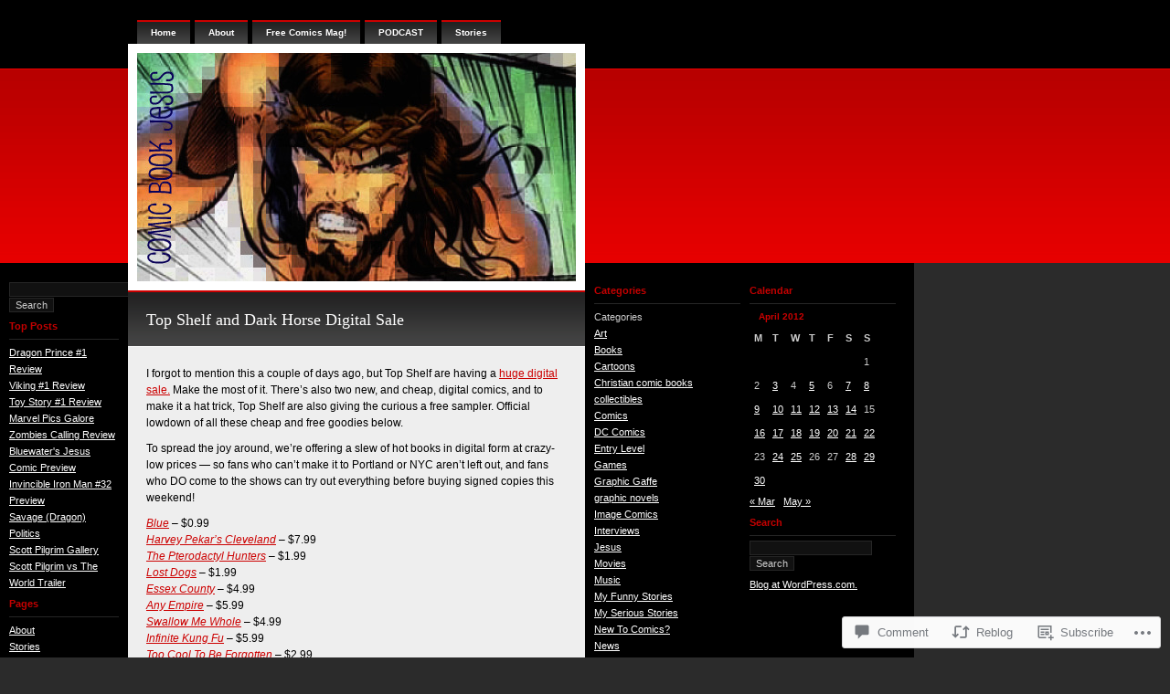

--- FILE ---
content_type: text/html; charset=UTF-8
request_url: https://comicbookjesus.com/2012/04/29/top-shelf-and-dark-horse-digital-sale/
body_size: 28016
content:
<!DOCTYPE html PUBLIC "-//W3C//DTD XHTML 1.0 Transitional//EN" "http://www.w3.org/TR/xhtml1/DTD/xhtml1-transitional.dtd">
<html xmlns="http://www.w3.org/1999/xhtml" lang="en">
<head profile="http://gmpg.org/xfn/11">
<meta http-equiv="Content-Type" content="text/html; charset=UTF-8" />
<title>Top Shelf and Dark Horse Digital Sale | comicbookjesus</title>
<link rel="pingback" href="https://comicbookjesus.com/xmlrpc.php" />
<meta name='robots' content='max-image-preview:large' />

<!-- Async WordPress.com Remote Login -->
<script id="wpcom_remote_login_js">
var wpcom_remote_login_extra_auth = '';
function wpcom_remote_login_remove_dom_node_id( element_id ) {
	var dom_node = document.getElementById( element_id );
	if ( dom_node ) { dom_node.parentNode.removeChild( dom_node ); }
}
function wpcom_remote_login_remove_dom_node_classes( class_name ) {
	var dom_nodes = document.querySelectorAll( '.' + class_name );
	for ( var i = 0; i < dom_nodes.length; i++ ) {
		dom_nodes[ i ].parentNode.removeChild( dom_nodes[ i ] );
	}
}
function wpcom_remote_login_final_cleanup() {
	wpcom_remote_login_remove_dom_node_classes( "wpcom_remote_login_msg" );
	wpcom_remote_login_remove_dom_node_id( "wpcom_remote_login_key" );
	wpcom_remote_login_remove_dom_node_id( "wpcom_remote_login_validate" );
	wpcom_remote_login_remove_dom_node_id( "wpcom_remote_login_js" );
	wpcom_remote_login_remove_dom_node_id( "wpcom_request_access_iframe" );
	wpcom_remote_login_remove_dom_node_id( "wpcom_request_access_styles" );
}

// Watch for messages back from the remote login
window.addEventListener( "message", function( e ) {
	if ( e.origin === "https://r-login.wordpress.com" ) {
		var data = {};
		try {
			data = JSON.parse( e.data );
		} catch( e ) {
			wpcom_remote_login_final_cleanup();
			return;
		}

		if ( data.msg === 'LOGIN' ) {
			// Clean up the login check iframe
			wpcom_remote_login_remove_dom_node_id( "wpcom_remote_login_key" );

			var id_regex = new RegExp( /^[0-9]+$/ );
			var token_regex = new RegExp( /^.*|.*|.*$/ );
			if (
				token_regex.test( data.token )
				&& id_regex.test( data.wpcomid )
			) {
				// We have everything we need to ask for a login
				var script = document.createElement( "script" );
				script.setAttribute( "id", "wpcom_remote_login_validate" );
				script.src = '/remote-login.php?wpcom_remote_login=validate'
					+ '&wpcomid=' + data.wpcomid
					+ '&token=' + encodeURIComponent( data.token )
					+ '&host=' + window.location.protocol
					+ '//' + window.location.hostname
					+ '&postid=12192'
					+ '&is_singular=1';
				document.body.appendChild( script );
			}

			return;
		}

		// Safari ITP, not logged in, so redirect
		if ( data.msg === 'LOGIN-REDIRECT' ) {
			window.location = 'https://wordpress.com/log-in?redirect_to=' + window.location.href;
			return;
		}

		// Safari ITP, storage access failed, remove the request
		if ( data.msg === 'LOGIN-REMOVE' ) {
			var css_zap = 'html { -webkit-transition: margin-top 1s; transition: margin-top 1s; } /* 9001 */ html { margin-top: 0 !important; } * html body { margin-top: 0 !important; } @media screen and ( max-width: 782px ) { html { margin-top: 0 !important; } * html body { margin-top: 0 !important; } }';
			var style_zap = document.createElement( 'style' );
			style_zap.type = 'text/css';
			style_zap.appendChild( document.createTextNode( css_zap ) );
			document.body.appendChild( style_zap );

			var e = document.getElementById( 'wpcom_request_access_iframe' );
			e.parentNode.removeChild( e );

			document.cookie = 'wordpress_com_login_access=denied; path=/; max-age=31536000';

			return;
		}

		// Safari ITP
		if ( data.msg === 'REQUEST_ACCESS' ) {
			console.log( 'request access: safari' );

			// Check ITP iframe enable/disable knob
			if ( wpcom_remote_login_extra_auth !== 'safari_itp_iframe' ) {
				return;
			}

			// If we are in a "private window" there is no ITP.
			var private_window = false;
			try {
				var opendb = window.openDatabase( null, null, null, null );
			} catch( e ) {
				private_window = true;
			}

			if ( private_window ) {
				console.log( 'private window' );
				return;
			}

			var iframe = document.createElement( 'iframe' );
			iframe.id = 'wpcom_request_access_iframe';
			iframe.setAttribute( 'scrolling', 'no' );
			iframe.setAttribute( 'sandbox', 'allow-storage-access-by-user-activation allow-scripts allow-same-origin allow-top-navigation-by-user-activation' );
			iframe.src = 'https://r-login.wordpress.com/remote-login.php?wpcom_remote_login=request_access&origin=' + encodeURIComponent( data.origin ) + '&wpcomid=' + encodeURIComponent( data.wpcomid );

			var css = 'html { -webkit-transition: margin-top 1s; transition: margin-top 1s; } /* 9001 */ html { margin-top: 46px !important; } * html body { margin-top: 46px !important; } @media screen and ( max-width: 660px ) { html { margin-top: 71px !important; } * html body { margin-top: 71px !important; } #wpcom_request_access_iframe { display: block; height: 71px !important; } } #wpcom_request_access_iframe { border: 0px; height: 46px; position: fixed; top: 0; left: 0; width: 100%; min-width: 100%; z-index: 99999; background: #23282d; } ';

			var style = document.createElement( 'style' );
			style.type = 'text/css';
			style.id = 'wpcom_request_access_styles';
			style.appendChild( document.createTextNode( css ) );
			document.body.appendChild( style );

			document.body.appendChild( iframe );
		}

		if ( data.msg === 'DONE' ) {
			wpcom_remote_login_final_cleanup();
		}
	}
}, false );

// Inject the remote login iframe after the page has had a chance to load
// more critical resources
window.addEventListener( "DOMContentLoaded", function( e ) {
	var iframe = document.createElement( "iframe" );
	iframe.style.display = "none";
	iframe.setAttribute( "scrolling", "no" );
	iframe.setAttribute( "id", "wpcom_remote_login_key" );
	iframe.src = "https://r-login.wordpress.com/remote-login.php"
		+ "?wpcom_remote_login=key"
		+ "&origin=aHR0cHM6Ly9jb21pY2Jvb2tqZXN1cy5jb20%3D"
		+ "&wpcomid=4000464"
		+ "&time=" + Math.floor( Date.now() / 1000 );
	document.body.appendChild( iframe );
}, false );
</script>
<link rel='dns-prefetch' href='//widgets.wp.com' />
<link rel='dns-prefetch' href='//s0.wp.com' />
<link rel="alternate" type="application/rss+xml" title="comicbookjesus &raquo; Feed" href="https://comicbookjesus.com/feed/" />
<link rel="alternate" type="application/rss+xml" title="comicbookjesus &raquo; Comments Feed" href="https://comicbookjesus.com/comments/feed/" />
<link rel="alternate" type="application/rss+xml" title="comicbookjesus &raquo; Top Shelf and Dark Horse Digital&nbsp;Sale Comments Feed" href="https://comicbookjesus.com/2012/04/29/top-shelf-and-dark-horse-digital-sale/feed/" />
	<script type="text/javascript">
		/* <![CDATA[ */
		function addLoadEvent(func) {
			var oldonload = window.onload;
			if (typeof window.onload != 'function') {
				window.onload = func;
			} else {
				window.onload = function () {
					oldonload();
					func();
				}
			}
		}
		/* ]]> */
	</script>
	<link crossorigin='anonymous' rel='stylesheet' id='all-css-0-1' href='/_static/??-eJx9jFsKAjEMAC9kja+6+CGepXajZrdNwyZBvL0PBEHEz4GZgauE3NiQDaoHKX4mVhjQJOXxzaDOUFvvBRUmLMmwD9LUvmieVWfw+1hoxM/3Rf904hMx2Q3sgvURih+BsQVNQshhEZ/xoe6XXVyvut12E4c73F5LEw==&cssminify=yes' type='text/css' media='all' />
<style id='wp-emoji-styles-inline-css'>

	img.wp-smiley, img.emoji {
		display: inline !important;
		border: none !important;
		box-shadow: none !important;
		height: 1em !important;
		width: 1em !important;
		margin: 0 0.07em !important;
		vertical-align: -0.1em !important;
		background: none !important;
		padding: 0 !important;
	}
/*# sourceURL=wp-emoji-styles-inline-css */
</style>
<link crossorigin='anonymous' rel='stylesheet' id='all-css-2-1' href='/wp-content/plugins/gutenberg-core/v22.2.0/build/styles/block-library/style.css?m=1764855221i&cssminify=yes' type='text/css' media='all' />
<style id='wp-block-library-inline-css'>
.has-text-align-justify {
	text-align:justify;
}
.has-text-align-justify{text-align:justify;}

/*# sourceURL=wp-block-library-inline-css */
</style><style id='global-styles-inline-css'>
:root{--wp--preset--aspect-ratio--square: 1;--wp--preset--aspect-ratio--4-3: 4/3;--wp--preset--aspect-ratio--3-4: 3/4;--wp--preset--aspect-ratio--3-2: 3/2;--wp--preset--aspect-ratio--2-3: 2/3;--wp--preset--aspect-ratio--16-9: 16/9;--wp--preset--aspect-ratio--9-16: 9/16;--wp--preset--color--black: #000000;--wp--preset--color--cyan-bluish-gray: #abb8c3;--wp--preset--color--white: #ffffff;--wp--preset--color--pale-pink: #f78da7;--wp--preset--color--vivid-red: #cf2e2e;--wp--preset--color--luminous-vivid-orange: #ff6900;--wp--preset--color--luminous-vivid-amber: #fcb900;--wp--preset--color--light-green-cyan: #7bdcb5;--wp--preset--color--vivid-green-cyan: #00d084;--wp--preset--color--pale-cyan-blue: #8ed1fc;--wp--preset--color--vivid-cyan-blue: #0693e3;--wp--preset--color--vivid-purple: #9b51e0;--wp--preset--gradient--vivid-cyan-blue-to-vivid-purple: linear-gradient(135deg,rgb(6,147,227) 0%,rgb(155,81,224) 100%);--wp--preset--gradient--light-green-cyan-to-vivid-green-cyan: linear-gradient(135deg,rgb(122,220,180) 0%,rgb(0,208,130) 100%);--wp--preset--gradient--luminous-vivid-amber-to-luminous-vivid-orange: linear-gradient(135deg,rgb(252,185,0) 0%,rgb(255,105,0) 100%);--wp--preset--gradient--luminous-vivid-orange-to-vivid-red: linear-gradient(135deg,rgb(255,105,0) 0%,rgb(207,46,46) 100%);--wp--preset--gradient--very-light-gray-to-cyan-bluish-gray: linear-gradient(135deg,rgb(238,238,238) 0%,rgb(169,184,195) 100%);--wp--preset--gradient--cool-to-warm-spectrum: linear-gradient(135deg,rgb(74,234,220) 0%,rgb(151,120,209) 20%,rgb(207,42,186) 40%,rgb(238,44,130) 60%,rgb(251,105,98) 80%,rgb(254,248,76) 100%);--wp--preset--gradient--blush-light-purple: linear-gradient(135deg,rgb(255,206,236) 0%,rgb(152,150,240) 100%);--wp--preset--gradient--blush-bordeaux: linear-gradient(135deg,rgb(254,205,165) 0%,rgb(254,45,45) 50%,rgb(107,0,62) 100%);--wp--preset--gradient--luminous-dusk: linear-gradient(135deg,rgb(255,203,112) 0%,rgb(199,81,192) 50%,rgb(65,88,208) 100%);--wp--preset--gradient--pale-ocean: linear-gradient(135deg,rgb(255,245,203) 0%,rgb(182,227,212) 50%,rgb(51,167,181) 100%);--wp--preset--gradient--electric-grass: linear-gradient(135deg,rgb(202,248,128) 0%,rgb(113,206,126) 100%);--wp--preset--gradient--midnight: linear-gradient(135deg,rgb(2,3,129) 0%,rgb(40,116,252) 100%);--wp--preset--font-size--small: 13px;--wp--preset--font-size--medium: 20px;--wp--preset--font-size--large: 36px;--wp--preset--font-size--x-large: 42px;--wp--preset--font-family--albert-sans: 'Albert Sans', sans-serif;--wp--preset--font-family--alegreya: Alegreya, serif;--wp--preset--font-family--arvo: Arvo, serif;--wp--preset--font-family--bodoni-moda: 'Bodoni Moda', serif;--wp--preset--font-family--bricolage-grotesque: 'Bricolage Grotesque', sans-serif;--wp--preset--font-family--cabin: Cabin, sans-serif;--wp--preset--font-family--chivo: Chivo, sans-serif;--wp--preset--font-family--commissioner: Commissioner, sans-serif;--wp--preset--font-family--cormorant: Cormorant, serif;--wp--preset--font-family--courier-prime: 'Courier Prime', monospace;--wp--preset--font-family--crimson-pro: 'Crimson Pro', serif;--wp--preset--font-family--dm-mono: 'DM Mono', monospace;--wp--preset--font-family--dm-sans: 'DM Sans', sans-serif;--wp--preset--font-family--dm-serif-display: 'DM Serif Display', serif;--wp--preset--font-family--domine: Domine, serif;--wp--preset--font-family--eb-garamond: 'EB Garamond', serif;--wp--preset--font-family--epilogue: Epilogue, sans-serif;--wp--preset--font-family--fahkwang: Fahkwang, sans-serif;--wp--preset--font-family--figtree: Figtree, sans-serif;--wp--preset--font-family--fira-sans: 'Fira Sans', sans-serif;--wp--preset--font-family--fjalla-one: 'Fjalla One', sans-serif;--wp--preset--font-family--fraunces: Fraunces, serif;--wp--preset--font-family--gabarito: Gabarito, system-ui;--wp--preset--font-family--ibm-plex-mono: 'IBM Plex Mono', monospace;--wp--preset--font-family--ibm-plex-sans: 'IBM Plex Sans', sans-serif;--wp--preset--font-family--ibarra-real-nova: 'Ibarra Real Nova', serif;--wp--preset--font-family--instrument-serif: 'Instrument Serif', serif;--wp--preset--font-family--inter: Inter, sans-serif;--wp--preset--font-family--josefin-sans: 'Josefin Sans', sans-serif;--wp--preset--font-family--jost: Jost, sans-serif;--wp--preset--font-family--libre-baskerville: 'Libre Baskerville', serif;--wp--preset--font-family--libre-franklin: 'Libre Franklin', sans-serif;--wp--preset--font-family--literata: Literata, serif;--wp--preset--font-family--lora: Lora, serif;--wp--preset--font-family--merriweather: Merriweather, serif;--wp--preset--font-family--montserrat: Montserrat, sans-serif;--wp--preset--font-family--newsreader: Newsreader, serif;--wp--preset--font-family--noto-sans-mono: 'Noto Sans Mono', sans-serif;--wp--preset--font-family--nunito: Nunito, sans-serif;--wp--preset--font-family--open-sans: 'Open Sans', sans-serif;--wp--preset--font-family--overpass: Overpass, sans-serif;--wp--preset--font-family--pt-serif: 'PT Serif', serif;--wp--preset--font-family--petrona: Petrona, serif;--wp--preset--font-family--piazzolla: Piazzolla, serif;--wp--preset--font-family--playfair-display: 'Playfair Display', serif;--wp--preset--font-family--plus-jakarta-sans: 'Plus Jakarta Sans', sans-serif;--wp--preset--font-family--poppins: Poppins, sans-serif;--wp--preset--font-family--raleway: Raleway, sans-serif;--wp--preset--font-family--roboto: Roboto, sans-serif;--wp--preset--font-family--roboto-slab: 'Roboto Slab', serif;--wp--preset--font-family--rubik: Rubik, sans-serif;--wp--preset--font-family--rufina: Rufina, serif;--wp--preset--font-family--sora: Sora, sans-serif;--wp--preset--font-family--source-sans-3: 'Source Sans 3', sans-serif;--wp--preset--font-family--source-serif-4: 'Source Serif 4', serif;--wp--preset--font-family--space-mono: 'Space Mono', monospace;--wp--preset--font-family--syne: Syne, sans-serif;--wp--preset--font-family--texturina: Texturina, serif;--wp--preset--font-family--urbanist: Urbanist, sans-serif;--wp--preset--font-family--work-sans: 'Work Sans', sans-serif;--wp--preset--spacing--20: 0.44rem;--wp--preset--spacing--30: 0.67rem;--wp--preset--spacing--40: 1rem;--wp--preset--spacing--50: 1.5rem;--wp--preset--spacing--60: 2.25rem;--wp--preset--spacing--70: 3.38rem;--wp--preset--spacing--80: 5.06rem;--wp--preset--shadow--natural: 6px 6px 9px rgba(0, 0, 0, 0.2);--wp--preset--shadow--deep: 12px 12px 50px rgba(0, 0, 0, 0.4);--wp--preset--shadow--sharp: 6px 6px 0px rgba(0, 0, 0, 0.2);--wp--preset--shadow--outlined: 6px 6px 0px -3px rgb(255, 255, 255), 6px 6px rgb(0, 0, 0);--wp--preset--shadow--crisp: 6px 6px 0px rgb(0, 0, 0);}:where(.is-layout-flex){gap: 0.5em;}:where(.is-layout-grid){gap: 0.5em;}body .is-layout-flex{display: flex;}.is-layout-flex{flex-wrap: wrap;align-items: center;}.is-layout-flex > :is(*, div){margin: 0;}body .is-layout-grid{display: grid;}.is-layout-grid > :is(*, div){margin: 0;}:where(.wp-block-columns.is-layout-flex){gap: 2em;}:where(.wp-block-columns.is-layout-grid){gap: 2em;}:where(.wp-block-post-template.is-layout-flex){gap: 1.25em;}:where(.wp-block-post-template.is-layout-grid){gap: 1.25em;}.has-black-color{color: var(--wp--preset--color--black) !important;}.has-cyan-bluish-gray-color{color: var(--wp--preset--color--cyan-bluish-gray) !important;}.has-white-color{color: var(--wp--preset--color--white) !important;}.has-pale-pink-color{color: var(--wp--preset--color--pale-pink) !important;}.has-vivid-red-color{color: var(--wp--preset--color--vivid-red) !important;}.has-luminous-vivid-orange-color{color: var(--wp--preset--color--luminous-vivid-orange) !important;}.has-luminous-vivid-amber-color{color: var(--wp--preset--color--luminous-vivid-amber) !important;}.has-light-green-cyan-color{color: var(--wp--preset--color--light-green-cyan) !important;}.has-vivid-green-cyan-color{color: var(--wp--preset--color--vivid-green-cyan) !important;}.has-pale-cyan-blue-color{color: var(--wp--preset--color--pale-cyan-blue) !important;}.has-vivid-cyan-blue-color{color: var(--wp--preset--color--vivid-cyan-blue) !important;}.has-vivid-purple-color{color: var(--wp--preset--color--vivid-purple) !important;}.has-black-background-color{background-color: var(--wp--preset--color--black) !important;}.has-cyan-bluish-gray-background-color{background-color: var(--wp--preset--color--cyan-bluish-gray) !important;}.has-white-background-color{background-color: var(--wp--preset--color--white) !important;}.has-pale-pink-background-color{background-color: var(--wp--preset--color--pale-pink) !important;}.has-vivid-red-background-color{background-color: var(--wp--preset--color--vivid-red) !important;}.has-luminous-vivid-orange-background-color{background-color: var(--wp--preset--color--luminous-vivid-orange) !important;}.has-luminous-vivid-amber-background-color{background-color: var(--wp--preset--color--luminous-vivid-amber) !important;}.has-light-green-cyan-background-color{background-color: var(--wp--preset--color--light-green-cyan) !important;}.has-vivid-green-cyan-background-color{background-color: var(--wp--preset--color--vivid-green-cyan) !important;}.has-pale-cyan-blue-background-color{background-color: var(--wp--preset--color--pale-cyan-blue) !important;}.has-vivid-cyan-blue-background-color{background-color: var(--wp--preset--color--vivid-cyan-blue) !important;}.has-vivid-purple-background-color{background-color: var(--wp--preset--color--vivid-purple) !important;}.has-black-border-color{border-color: var(--wp--preset--color--black) !important;}.has-cyan-bluish-gray-border-color{border-color: var(--wp--preset--color--cyan-bluish-gray) !important;}.has-white-border-color{border-color: var(--wp--preset--color--white) !important;}.has-pale-pink-border-color{border-color: var(--wp--preset--color--pale-pink) !important;}.has-vivid-red-border-color{border-color: var(--wp--preset--color--vivid-red) !important;}.has-luminous-vivid-orange-border-color{border-color: var(--wp--preset--color--luminous-vivid-orange) !important;}.has-luminous-vivid-amber-border-color{border-color: var(--wp--preset--color--luminous-vivid-amber) !important;}.has-light-green-cyan-border-color{border-color: var(--wp--preset--color--light-green-cyan) !important;}.has-vivid-green-cyan-border-color{border-color: var(--wp--preset--color--vivid-green-cyan) !important;}.has-pale-cyan-blue-border-color{border-color: var(--wp--preset--color--pale-cyan-blue) !important;}.has-vivid-cyan-blue-border-color{border-color: var(--wp--preset--color--vivid-cyan-blue) !important;}.has-vivid-purple-border-color{border-color: var(--wp--preset--color--vivid-purple) !important;}.has-vivid-cyan-blue-to-vivid-purple-gradient-background{background: var(--wp--preset--gradient--vivid-cyan-blue-to-vivid-purple) !important;}.has-light-green-cyan-to-vivid-green-cyan-gradient-background{background: var(--wp--preset--gradient--light-green-cyan-to-vivid-green-cyan) !important;}.has-luminous-vivid-amber-to-luminous-vivid-orange-gradient-background{background: var(--wp--preset--gradient--luminous-vivid-amber-to-luminous-vivid-orange) !important;}.has-luminous-vivid-orange-to-vivid-red-gradient-background{background: var(--wp--preset--gradient--luminous-vivid-orange-to-vivid-red) !important;}.has-very-light-gray-to-cyan-bluish-gray-gradient-background{background: var(--wp--preset--gradient--very-light-gray-to-cyan-bluish-gray) !important;}.has-cool-to-warm-spectrum-gradient-background{background: var(--wp--preset--gradient--cool-to-warm-spectrum) !important;}.has-blush-light-purple-gradient-background{background: var(--wp--preset--gradient--blush-light-purple) !important;}.has-blush-bordeaux-gradient-background{background: var(--wp--preset--gradient--blush-bordeaux) !important;}.has-luminous-dusk-gradient-background{background: var(--wp--preset--gradient--luminous-dusk) !important;}.has-pale-ocean-gradient-background{background: var(--wp--preset--gradient--pale-ocean) !important;}.has-electric-grass-gradient-background{background: var(--wp--preset--gradient--electric-grass) !important;}.has-midnight-gradient-background{background: var(--wp--preset--gradient--midnight) !important;}.has-small-font-size{font-size: var(--wp--preset--font-size--small) !important;}.has-medium-font-size{font-size: var(--wp--preset--font-size--medium) !important;}.has-large-font-size{font-size: var(--wp--preset--font-size--large) !important;}.has-x-large-font-size{font-size: var(--wp--preset--font-size--x-large) !important;}.has-albert-sans-font-family{font-family: var(--wp--preset--font-family--albert-sans) !important;}.has-alegreya-font-family{font-family: var(--wp--preset--font-family--alegreya) !important;}.has-arvo-font-family{font-family: var(--wp--preset--font-family--arvo) !important;}.has-bodoni-moda-font-family{font-family: var(--wp--preset--font-family--bodoni-moda) !important;}.has-bricolage-grotesque-font-family{font-family: var(--wp--preset--font-family--bricolage-grotesque) !important;}.has-cabin-font-family{font-family: var(--wp--preset--font-family--cabin) !important;}.has-chivo-font-family{font-family: var(--wp--preset--font-family--chivo) !important;}.has-commissioner-font-family{font-family: var(--wp--preset--font-family--commissioner) !important;}.has-cormorant-font-family{font-family: var(--wp--preset--font-family--cormorant) !important;}.has-courier-prime-font-family{font-family: var(--wp--preset--font-family--courier-prime) !important;}.has-crimson-pro-font-family{font-family: var(--wp--preset--font-family--crimson-pro) !important;}.has-dm-mono-font-family{font-family: var(--wp--preset--font-family--dm-mono) !important;}.has-dm-sans-font-family{font-family: var(--wp--preset--font-family--dm-sans) !important;}.has-dm-serif-display-font-family{font-family: var(--wp--preset--font-family--dm-serif-display) !important;}.has-domine-font-family{font-family: var(--wp--preset--font-family--domine) !important;}.has-eb-garamond-font-family{font-family: var(--wp--preset--font-family--eb-garamond) !important;}.has-epilogue-font-family{font-family: var(--wp--preset--font-family--epilogue) !important;}.has-fahkwang-font-family{font-family: var(--wp--preset--font-family--fahkwang) !important;}.has-figtree-font-family{font-family: var(--wp--preset--font-family--figtree) !important;}.has-fira-sans-font-family{font-family: var(--wp--preset--font-family--fira-sans) !important;}.has-fjalla-one-font-family{font-family: var(--wp--preset--font-family--fjalla-one) !important;}.has-fraunces-font-family{font-family: var(--wp--preset--font-family--fraunces) !important;}.has-gabarito-font-family{font-family: var(--wp--preset--font-family--gabarito) !important;}.has-ibm-plex-mono-font-family{font-family: var(--wp--preset--font-family--ibm-plex-mono) !important;}.has-ibm-plex-sans-font-family{font-family: var(--wp--preset--font-family--ibm-plex-sans) !important;}.has-ibarra-real-nova-font-family{font-family: var(--wp--preset--font-family--ibarra-real-nova) !important;}.has-instrument-serif-font-family{font-family: var(--wp--preset--font-family--instrument-serif) !important;}.has-inter-font-family{font-family: var(--wp--preset--font-family--inter) !important;}.has-josefin-sans-font-family{font-family: var(--wp--preset--font-family--josefin-sans) !important;}.has-jost-font-family{font-family: var(--wp--preset--font-family--jost) !important;}.has-libre-baskerville-font-family{font-family: var(--wp--preset--font-family--libre-baskerville) !important;}.has-libre-franklin-font-family{font-family: var(--wp--preset--font-family--libre-franklin) !important;}.has-literata-font-family{font-family: var(--wp--preset--font-family--literata) !important;}.has-lora-font-family{font-family: var(--wp--preset--font-family--lora) !important;}.has-merriweather-font-family{font-family: var(--wp--preset--font-family--merriweather) !important;}.has-montserrat-font-family{font-family: var(--wp--preset--font-family--montserrat) !important;}.has-newsreader-font-family{font-family: var(--wp--preset--font-family--newsreader) !important;}.has-noto-sans-mono-font-family{font-family: var(--wp--preset--font-family--noto-sans-mono) !important;}.has-nunito-font-family{font-family: var(--wp--preset--font-family--nunito) !important;}.has-open-sans-font-family{font-family: var(--wp--preset--font-family--open-sans) !important;}.has-overpass-font-family{font-family: var(--wp--preset--font-family--overpass) !important;}.has-pt-serif-font-family{font-family: var(--wp--preset--font-family--pt-serif) !important;}.has-petrona-font-family{font-family: var(--wp--preset--font-family--petrona) !important;}.has-piazzolla-font-family{font-family: var(--wp--preset--font-family--piazzolla) !important;}.has-playfair-display-font-family{font-family: var(--wp--preset--font-family--playfair-display) !important;}.has-plus-jakarta-sans-font-family{font-family: var(--wp--preset--font-family--plus-jakarta-sans) !important;}.has-poppins-font-family{font-family: var(--wp--preset--font-family--poppins) !important;}.has-raleway-font-family{font-family: var(--wp--preset--font-family--raleway) !important;}.has-roboto-font-family{font-family: var(--wp--preset--font-family--roboto) !important;}.has-roboto-slab-font-family{font-family: var(--wp--preset--font-family--roboto-slab) !important;}.has-rubik-font-family{font-family: var(--wp--preset--font-family--rubik) !important;}.has-rufina-font-family{font-family: var(--wp--preset--font-family--rufina) !important;}.has-sora-font-family{font-family: var(--wp--preset--font-family--sora) !important;}.has-source-sans-3-font-family{font-family: var(--wp--preset--font-family--source-sans-3) !important;}.has-source-serif-4-font-family{font-family: var(--wp--preset--font-family--source-serif-4) !important;}.has-space-mono-font-family{font-family: var(--wp--preset--font-family--space-mono) !important;}.has-syne-font-family{font-family: var(--wp--preset--font-family--syne) !important;}.has-texturina-font-family{font-family: var(--wp--preset--font-family--texturina) !important;}.has-urbanist-font-family{font-family: var(--wp--preset--font-family--urbanist) !important;}.has-work-sans-font-family{font-family: var(--wp--preset--font-family--work-sans) !important;}
/*# sourceURL=global-styles-inline-css */
</style>

<style id='classic-theme-styles-inline-css'>
/*! This file is auto-generated */
.wp-block-button__link{color:#fff;background-color:#32373c;border-radius:9999px;box-shadow:none;text-decoration:none;padding:calc(.667em + 2px) calc(1.333em + 2px);font-size:1.125em}.wp-block-file__button{background:#32373c;color:#fff;text-decoration:none}
/*# sourceURL=/wp-includes/css/classic-themes.min.css */
</style>
<link crossorigin='anonymous' rel='stylesheet' id='all-css-4-1' href='/_static/??-eJx9jksOwjAMRC9EcCsEFQvEUVA+FqTUSRQ77fVxVbEBxMaSZ+bZA0sxPifBJEDNlKndY2LwuaLqVKyAJghDtDghaWzvmXfwG1uKMsa5UpHZ6KTYyMhDQf7HjSjF+qdRaTuxGcAtvb3bjCnkCrZJJisS/RcFXD24FqcAM1ann1VcK/Pnvna50qUfTl3XH8+HYXwBNR1jhQ==&cssminify=yes' type='text/css' media='all' />
<link rel='stylesheet' id='verbum-gutenberg-css-css' href='https://widgets.wp.com/verbum-block-editor/block-editor.css?ver=1738686361' media='all' />
<link crossorigin='anonymous' rel='stylesheet' id='all-css-6-1' href='/_static/??-eJx9jTsOAjEMBS+EMavwLRBnyUYmBDl2tHaEuD2hWxq6N9KMHr4aJBUncfQHVTJsfUYhBYutkMDugOZvpm0y2+BKrx0a91zEcKGZNY+ZcVgr/Bfl8cGaoheVH4A7x7J801u9Tqf9dLyEEM7PD6XKPsQ=&cssminify=yes' type='text/css' media='all' />
<link crossorigin='anonymous' rel='stylesheet' id='print-css-7-1' href='/wp-content/mu-plugins/global-print/global-print.css?m=1465851035i&cssminify=yes' type='text/css' media='print' />
<style id='jetpack-global-styles-frontend-style-inline-css'>
:root { --font-headings: unset; --font-base: unset; --font-headings-default: -apple-system,BlinkMacSystemFont,"Segoe UI",Roboto,Oxygen-Sans,Ubuntu,Cantarell,"Helvetica Neue",sans-serif; --font-base-default: -apple-system,BlinkMacSystemFont,"Segoe UI",Roboto,Oxygen-Sans,Ubuntu,Cantarell,"Helvetica Neue",sans-serif;}
/*# sourceURL=jetpack-global-styles-frontend-style-inline-css */
</style>
<link crossorigin='anonymous' rel='stylesheet' id='all-css-10-1' href='/_static/??-eJyNjcsKAjEMRX/IGtQZBxfip0hMS9sxTYppGfx7H7gRN+7ugcs5sFRHKi1Ig9Jd5R6zGMyhVaTrh8G6QFHfORhYwlvw6P39PbPENZmt4G/ROQuBKWVkxxrVvuBH1lIoz2waILJekF+HUzlupnG3nQ77YZwfuRJIaQ==&cssminify=yes' type='text/css' media='all' />
<script type="text/javascript" id="jetpack_related-posts-js-extra">
/* <![CDATA[ */
var related_posts_js_options = {"post_heading":"h4"};
//# sourceURL=jetpack_related-posts-js-extra
/* ]]> */
</script>
<script type="text/javascript" id="wpcom-actionbar-placeholder-js-extra">
/* <![CDATA[ */
var actionbardata = {"siteID":"4000464","postID":"12192","siteURL":"https://comicbookjesus.com","xhrURL":"https://comicbookjesus.com/wp-admin/admin-ajax.php","nonce":"7ed99205b0","isLoggedIn":"","statusMessage":"","subsEmailDefault":"instantly","proxyScriptUrl":"https://s0.wp.com/wp-content/js/wpcom-proxy-request.js?m=1513050504i&amp;ver=20211021","shortlink":"https://wp.me/pgMHC-3aE","i18n":{"followedText":"New posts from this site will now appear in your \u003Ca href=\"https://wordpress.com/reader\"\u003EReader\u003C/a\u003E","foldBar":"Collapse this bar","unfoldBar":"Expand this bar","shortLinkCopied":"Shortlink copied to clipboard."}};
//# sourceURL=wpcom-actionbar-placeholder-js-extra
/* ]]> */
</script>
<script type="text/javascript" id="jetpack-mu-wpcom-settings-js-before">
/* <![CDATA[ */
var JETPACK_MU_WPCOM_SETTINGS = {"assetsUrl":"https://s0.wp.com/wp-content/mu-plugins/jetpack-mu-wpcom-plugin/sun/jetpack_vendor/automattic/jetpack-mu-wpcom/src/build/"};
//# sourceURL=jetpack-mu-wpcom-settings-js-before
/* ]]> */
</script>
<script crossorigin='anonymous' type='text/javascript'  src='/_static/??/wp-content/mu-plugins/jetpack-plugin/sun/_inc/build/related-posts/related-posts.min.js,/wp-content/js/rlt-proxy.js?m=1755011788j'></script>
<script type="text/javascript" id="rlt-proxy-js-after">
/* <![CDATA[ */
	rltInitialize( {"token":null,"iframeOrigins":["https:\/\/widgets.wp.com"]} );
//# sourceURL=rlt-proxy-js-after
/* ]]> */
</script>
<link rel="EditURI" type="application/rsd+xml" title="RSD" href="https://comicbookjesus.wordpress.com/xmlrpc.php?rsd" />
<meta name="generator" content="WordPress.com" />
<link rel="canonical" href="https://comicbookjesus.com/2012/04/29/top-shelf-and-dark-horse-digital-sale/" />
<link rel='shortlink' href='https://wp.me/pgMHC-3aE' />
<link rel="alternate" type="application/json+oembed" href="https://public-api.wordpress.com/oembed/?format=json&amp;url=https%3A%2F%2Fcomicbookjesus.com%2F2012%2F04%2F29%2Ftop-shelf-and-dark-horse-digital-sale%2F&amp;for=wpcom-auto-discovery" /><link rel="alternate" type="application/xml+oembed" href="https://public-api.wordpress.com/oembed/?format=xml&amp;url=https%3A%2F%2Fcomicbookjesus.com%2F2012%2F04%2F29%2Ftop-shelf-and-dark-horse-digital-sale%2F&amp;for=wpcom-auto-discovery" />
<!-- Jetpack Open Graph Tags -->
<meta property="og:type" content="article" />
<meta property="og:title" content="Top Shelf and Dark Horse Digital Sale" />
<meta property="og:url" content="https://comicbookjesus.com/2012/04/29/top-shelf-and-dark-horse-digital-sale/" />
<meta property="og:description" content="I forgot to mention this a couple of days ago, but Top Shelf are having a huge digital sale. Make the most of it. There&#8217;s also two new, and cheap, digital comics, and to make it a hat trick, …" />
<meta property="article:published_time" content="2012-04-29T11:27:16+00:00" />
<meta property="article:modified_time" content="2012-04-29T11:27:16+00:00" />
<meta property="og:site_name" content="comicbookjesus" />
<meta property="og:image" content="https://comicbookjesus.com/wp-content/uploads/2012/04/20120419ragmoplrvertical.jpg" />
<meta property="og:image:width" content="150" />
<meta property="og:image:height" content="328" />
<meta property="og:image:alt" content="" />
<meta property="og:locale" content="en_US" />
<meta property="article:publisher" content="https://www.facebook.com/WordPresscom" />
<meta name="twitter:text:title" content="Top Shelf and Dark Horse Digital&nbsp;Sale" />
<meta name="twitter:image" content="https://comicbookjesus.com/wp-content/uploads/2012/04/20120419ragmoplrvertical.jpg?w=144" />
<meta name="twitter:card" content="summary" />

<!-- End Jetpack Open Graph Tags -->
<link rel="shortcut icon" type="image/x-icon" href="https://secure.gravatar.com/blavatar/9d021e09013f57756936cdcffbd64842b08dcab2f3cf85de2d4e994b9c740d20?s=32" sizes="16x16" />
<link rel="icon" type="image/x-icon" href="https://secure.gravatar.com/blavatar/9d021e09013f57756936cdcffbd64842b08dcab2f3cf85de2d4e994b9c740d20?s=32" sizes="16x16" />
<link rel="apple-touch-icon" href="https://secure.gravatar.com/blavatar/9d021e09013f57756936cdcffbd64842b08dcab2f3cf85de2d4e994b9c740d20?s=114" />
<link rel='openid.server' href='https://comicbookjesus.com/?openidserver=1' />
<link rel='openid.delegate' href='https://comicbookjesus.com/' />
<link rel="search" type="application/opensearchdescription+xml" href="https://comicbookjesus.com/osd.xml" title="comicbookjesus" />
<link rel="search" type="application/opensearchdescription+xml" href="https://s1.wp.com/opensearch.xml" title="WordPress.com" />
		<style id="wpcom-hotfix-masterbar-style">
			@media screen and (min-width: 783px) {
				#wpadminbar .quicklinks li#wp-admin-bar-my-account.with-avatar > a img {
					margin-top: 5px;
				}
			}
		</style>
		<meta name="description" content="I forgot to mention this a couple of days ago, but Top Shelf are having a huge digital sale. Make the most of it. There&#039;s also two new, and cheap, digital comics, and to make it a hat trick, Top Shelf are also giving the curious a free sampler. Official lowdown of all these cheap&hellip;" />
<link crossorigin='anonymous' rel='stylesheet' id='all-css-0-3' href='/_static/??-eJyVjs0KwkAMhF/INfhTiwfxUaSmoWy7uwlNwtK3t4L1rLeZYeZjoEpALkbFIHuQ5EMsCiOZdDh9PKgXyNx7IoUa+4FMwViCsK5KbUm0R9Ud/Ex7xILwTIzTuq9RaP4TsN3BbmZXSt/OFrx593w7tM3p2F4v52Z8AdmpWLc=&cssminify=yes' type='text/css' media='all' />
</head>
<body class="wp-singular post-template-default single single-post postid-12192 single-format-standard wp-theme-pubneo-sapien-05 customizer-styles-applied jetpack-reblog-enabled">
<div id="wrapper">
<!-- SIDEBAR -->

<div id="sidebar">
<ul>
<li id="search-2" class="widget widget_search"><form method="get" id="searchform" action="https://comicbookjesus.com/">
<input type="text" value="" name="s" id="s" />
<input type="submit" id="searchsubmit" value="Search" />
</form></li>
<li id="top-posts-2" class="widget widget_top-posts"><h2 class="widgettitle">Top Posts</h2>
<ul><li><a href="https://comicbookjesus.com/2008/09/15/dragon-prince-1-review/" class="bump-view" data-bump-view="tp">Dragon Prince #1 Review</a></li><li><a href="https://comicbookjesus.com/2009/04/24/viking-1-review/" class="bump-view" data-bump-view="tp">Viking #1 Review</a></li><li><a href="https://comicbookjesus.com/2010/02/02/toy-story-1-review/" class="bump-view" data-bump-view="tp">Toy Story #1 Review</a></li><li><a href="https://comicbookjesus.com/2009/07/10/marvel-pics-galore/" class="bump-view" data-bump-view="tp">Marvel Pics Galore</a></li><li><a href="https://comicbookjesus.com/2009/09/12/zombies-calling-review/" class="bump-view" data-bump-view="tp">Zombies Calling Review</a></li><li><a href="https://comicbookjesus.com/2010/04/17/bluewaters-jesus-comic-preview/" class="bump-view" data-bump-view="tp">Bluewater&#039;s Jesus Comic Preview</a></li><li><a href="https://comicbookjesus.com/2010/10/30/invincible-iron-man-32-preview/" class="bump-view" data-bump-view="tp">Invincible Iron Man #32 Preview</a></li><li><a href="https://comicbookjesus.com/2008/08/19/savage-dragon-politics/" class="bump-view" data-bump-view="tp">Savage (Dragon) Politics</a></li><li><a href="https://comicbookjesus.com/2010/12/30/scott-pilgrim-gallery/" class="bump-view" data-bump-view="tp">Scott Pilgrim Gallery</a></li><li><a href="https://comicbookjesus.com/2010/03/26/scott-pilgrim-vs-the-world-trailer/" class="bump-view" data-bump-view="tp">Scott Pilgrim vs The World Trailer</a></li></ul></li>
<li id="pages-2" class="widget widget_pages"><h2 class="widgettitle">Pages</h2>

			<ul>
				<li class="page_item page-item-2"><a href="https://comicbookjesus.com/about/">About</a></li>
<li class="page_item page-item-201"><a href="https://comicbookjesus.com/stories/">Stories</a></li>
<li class="page_item page-item-1288"><a href="https://comicbookjesus.com/free-comics-mag/">Free Comics Mag!</a></li>
<li class="page_item page-item-6639"><a href="https://comicbookjesus.com/podcast/">PODCAST</a></li>
			</ul>

			</li>
<li id="archives-2" class="widget widget_archive"><h2 class="widgettitle">Archives</h2>
		<label class="screen-reader-text" for="archives-dropdown-2">Archives</label>
		<select id="archives-dropdown-2" name="archive-dropdown">
			
			<option value="">Select Month</option>
				<option value='https://comicbookjesus.com/2020/01/'> January 2020 </option>
	<option value='https://comicbookjesus.com/2017/12/'> December 2017 </option>
	<option value='https://comicbookjesus.com/2017/04/'> April 2017 </option>
	<option value='https://comicbookjesus.com/2016/07/'> July 2016 </option>
	<option value='https://comicbookjesus.com/2016/04/'> April 2016 </option>
	<option value='https://comicbookjesus.com/2016/02/'> February 2016 </option>
	<option value='https://comicbookjesus.com/2015/10/'> October 2015 </option>
	<option value='https://comicbookjesus.com/2015/09/'> September 2015 </option>
	<option value='https://comicbookjesus.com/2015/05/'> May 2015 </option>
	<option value='https://comicbookjesus.com/2014/04/'> April 2014 </option>
	<option value='https://comicbookjesus.com/2014/03/'> March 2014 </option>
	<option value='https://comicbookjesus.com/2014/02/'> February 2014 </option>
	<option value='https://comicbookjesus.com/2014/01/'> January 2014 </option>
	<option value='https://comicbookjesus.com/2013/12/'> December 2013 </option>
	<option value='https://comicbookjesus.com/2013/11/'> November 2013 </option>
	<option value='https://comicbookjesus.com/2013/10/'> October 2013 </option>
	<option value='https://comicbookjesus.com/2013/09/'> September 2013 </option>
	<option value='https://comicbookjesus.com/2013/08/'> August 2013 </option>
	<option value='https://comicbookjesus.com/2013/07/'> July 2013 </option>
	<option value='https://comicbookjesus.com/2013/06/'> June 2013 </option>
	<option value='https://comicbookjesus.com/2013/05/'> May 2013 </option>
	<option value='https://comicbookjesus.com/2013/04/'> April 2013 </option>
	<option value='https://comicbookjesus.com/2013/03/'> March 2013 </option>
	<option value='https://comicbookjesus.com/2013/02/'> February 2013 </option>
	<option value='https://comicbookjesus.com/2013/01/'> January 2013 </option>
	<option value='https://comicbookjesus.com/2012/12/'> December 2012 </option>
	<option value='https://comicbookjesus.com/2012/11/'> November 2012 </option>
	<option value='https://comicbookjesus.com/2012/10/'> October 2012 </option>
	<option value='https://comicbookjesus.com/2012/09/'> September 2012 </option>
	<option value='https://comicbookjesus.com/2012/08/'> August 2012 </option>
	<option value='https://comicbookjesus.com/2012/07/'> July 2012 </option>
	<option value='https://comicbookjesus.com/2012/06/'> June 2012 </option>
	<option value='https://comicbookjesus.com/2012/05/'> May 2012 </option>
	<option value='https://comicbookjesus.com/2012/04/'> April 2012 </option>
	<option value='https://comicbookjesus.com/2012/03/'> March 2012 </option>
	<option value='https://comicbookjesus.com/2012/02/'> February 2012 </option>
	<option value='https://comicbookjesus.com/2012/01/'> January 2012 </option>
	<option value='https://comicbookjesus.com/2011/12/'> December 2011 </option>
	<option value='https://comicbookjesus.com/2011/11/'> November 2011 </option>
	<option value='https://comicbookjesus.com/2011/10/'> October 2011 </option>
	<option value='https://comicbookjesus.com/2011/09/'> September 2011 </option>
	<option value='https://comicbookjesus.com/2011/08/'> August 2011 </option>
	<option value='https://comicbookjesus.com/2011/07/'> July 2011 </option>
	<option value='https://comicbookjesus.com/2011/06/'> June 2011 </option>
	<option value='https://comicbookjesus.com/2011/05/'> May 2011 </option>
	<option value='https://comicbookjesus.com/2011/04/'> April 2011 </option>
	<option value='https://comicbookjesus.com/2011/03/'> March 2011 </option>
	<option value='https://comicbookjesus.com/2011/02/'> February 2011 </option>
	<option value='https://comicbookjesus.com/2011/01/'> January 2011 </option>
	<option value='https://comicbookjesus.com/2010/12/'> December 2010 </option>
	<option value='https://comicbookjesus.com/2010/11/'> November 2010 </option>
	<option value='https://comicbookjesus.com/2010/10/'> October 2010 </option>
	<option value='https://comicbookjesus.com/2010/09/'> September 2010 </option>
	<option value='https://comicbookjesus.com/2010/08/'> August 2010 </option>
	<option value='https://comicbookjesus.com/2010/07/'> July 2010 </option>
	<option value='https://comicbookjesus.com/2010/06/'> June 2010 </option>
	<option value='https://comicbookjesus.com/2010/05/'> May 2010 </option>
	<option value='https://comicbookjesus.com/2010/04/'> April 2010 </option>
	<option value='https://comicbookjesus.com/2010/03/'> March 2010 </option>
	<option value='https://comicbookjesus.com/2010/02/'> February 2010 </option>
	<option value='https://comicbookjesus.com/2010/01/'> January 2010 </option>
	<option value='https://comicbookjesus.com/2009/12/'> December 2009 </option>
	<option value='https://comicbookjesus.com/2009/11/'> November 2009 </option>
	<option value='https://comicbookjesus.com/2009/10/'> October 2009 </option>
	<option value='https://comicbookjesus.com/2009/09/'> September 2009 </option>
	<option value='https://comicbookjesus.com/2009/08/'> August 2009 </option>
	<option value='https://comicbookjesus.com/2009/07/'> July 2009 </option>
	<option value='https://comicbookjesus.com/2009/06/'> June 2009 </option>
	<option value='https://comicbookjesus.com/2009/05/'> May 2009 </option>
	<option value='https://comicbookjesus.com/2009/04/'> April 2009 </option>
	<option value='https://comicbookjesus.com/2009/03/'> March 2009 </option>
	<option value='https://comicbookjesus.com/2009/02/'> February 2009 </option>
	<option value='https://comicbookjesus.com/2009/01/'> January 2009 </option>
	<option value='https://comicbookjesus.com/2008/12/'> December 2008 </option>
	<option value='https://comicbookjesus.com/2008/11/'> November 2008 </option>
	<option value='https://comicbookjesus.com/2008/10/'> October 2008 </option>
	<option value='https://comicbookjesus.com/2008/09/'> September 2008 </option>
	<option value='https://comicbookjesus.com/2008/08/'> August 2008 </option>
	<option value='https://comicbookjesus.com/2008/07/'> July 2008 </option>
	<option value='https://comicbookjesus.com/2008/06/'> June 2008 </option>

		</select>

			<script type="text/javascript">
/* <![CDATA[ */

( ( dropdownId ) => {
	const dropdown = document.getElementById( dropdownId );
	function onSelectChange() {
		setTimeout( () => {
			if ( 'escape' === dropdown.dataset.lastkey ) {
				return;
			}
			if ( dropdown.value ) {
				document.location.href = dropdown.value;
			}
		}, 250 );
	}
	function onKeyUp( event ) {
		if ( 'Escape' === event.key ) {
			dropdown.dataset.lastkey = 'escape';
		} else {
			delete dropdown.dataset.lastkey;
		}
	}
	function onClick() {
		delete dropdown.dataset.lastkey;
	}
	dropdown.addEventListener( 'keyup', onKeyUp );
	dropdown.addEventListener( 'click', onClick );
	dropdown.addEventListener( 'change', onSelectChange );
})( "archives-dropdown-2" );

//# sourceURL=WP_Widget_Archives%3A%3Awidget
/* ]]> */
</script>
</li>
<li id="categories-2" class="widget widget_categories"><h2 class="widgettitle">Topics</h2>
<form action="https://comicbookjesus.com" method="get"><label class="screen-reader-text" for="cat">Topics</label><select  name='cat' id='cat' class='postform'>
	<option value='-1'>Select Category</option>
	<option class="level-0" value="177">Art</option>
	<option class="level-0" value="20909451">Books</option>
	<option class="level-0" value="7375">Cartoons</option>
	<option class="level-0" value="33975299">Christian comic books</option>
	<option class="level-0" value="49391">collectibles</option>
	<option class="level-0" value="128192">Comic Art</option>
	<option class="level-0" value="756">Comics</option>
	<option class="level-0" value="19983211">DC Comics</option>
	<option class="level-0" value="412536">Entry Level</option>
	<option class="level-0" value="21">Games</option>
	<option class="level-0" value="42373790">Graphic Gaffe</option>
	<option class="level-0" value="1651">graphic novels</option>
	<option class="level-0" value="165252">Image Comics</option>
	<option class="level-0" value="831">Interviews</option>
	<option class="level-0" value="8329">Jesus</option>
	<option class="level-0" value="190">Movies</option>
	<option class="level-0" value="18">Music</option>
	<option class="level-0" value="560540">My Funny Stories</option>
	<option class="level-0" value="7921197">My Serious Stories</option>
	<option class="level-0" value="8319974">New To Comics?</option>
	<option class="level-0" value="103">News</option>
	<option class="level-0" value="5514">Perth</option>
	<option class="level-0" value="1010762">Podcast</option>
	<option class="level-0" value="7">Ramblings</option>
	<option class="level-0" value="309">Reviews</option>
	<option class="level-0" value="546">Short stories</option>
	<option class="level-0" value="211374">superheroes</option>
	<option class="level-0" value="3815952">Top Shelf Productions</option>
	<option class="level-0" value="1661">TV shows</option>
	<option class="level-0" value="1">Uncategorized</option>
</select>
</form><script type="text/javascript">
/* <![CDATA[ */

( ( dropdownId ) => {
	const dropdown = document.getElementById( dropdownId );
	function onSelectChange() {
		setTimeout( () => {
			if ( 'escape' === dropdown.dataset.lastkey ) {
				return;
			}
			if ( dropdown.value && parseInt( dropdown.value ) > 0 && dropdown instanceof HTMLSelectElement ) {
				dropdown.parentElement.submit();
			}
		}, 250 );
	}
	function onKeyUp( event ) {
		if ( 'Escape' === event.key ) {
			dropdown.dataset.lastkey = 'escape';
		} else {
			delete dropdown.dataset.lastkey;
		}
	}
	function onClick() {
		delete dropdown.dataset.lastkey;
	}
	dropdown.addEventListener( 'keyup', onKeyUp );
	dropdown.addEventListener( 'click', onClick );
	dropdown.addEventListener( 'change', onSelectChange );
})( "cat" );

//# sourceURL=WP_Widget_Categories%3A%3Awidget
/* ]]> */
</script>
</li>
</ul>
</div>

<!-- END SIDEBAR -->
<div class="narrowcolumn">

<!-- TOP MENU -->

<div id="menu">
	<ul>
		<li ><a href="https://comicbookjesus.com/" title="Home">Home</a></li>
		<li class="page_item page-item-2"><a href="https://comicbookjesus.com/about/">About</a></li>
<li class="page_item page-item-1288"><a href="https://comicbookjesus.com/free-comics-mag/">Free Comics Mag!</a></li>
<li class="page_item page-item-6639"><a href="https://comicbookjesus.com/podcast/">PODCAST</a></li>
<li class="page_item page-item-201"><a href="https://comicbookjesus.com/stories/">Stories</a></li>
	</ul>
</div>

<!-- END TOP MENU -->


<div id="header"><img src="https://comicbookjesus.com/wp-content/uploads/2009/12/cbj-header2.jpg" width="480" height="250" alt="" /></div>



	<div class="post-12192 post type-post status-publish format-standard hentry category-comics category-new-to-comics category-news tag-dark-horse tag-top-shelf" id="post-12192">
		<h2>Top Shelf and Dark Horse Digital&nbsp;Sale</h2>

		<div class="entry">
			<p>I forgot to mention this a couple of days ago, but Top Shelf are having a <a href="http://www.topshelfcomix.com/news/818" target="_blank">huge digital sale.</a> Make the most of it. There&#8217;s also two new, and cheap, digital comics, and to make it a hat trick, Top Shelf are also giving the curious a free sampler. Official lowdown of all these cheap and free goodies below.</p>
<p>To spread the joy around, we&#8217;re offering a slew of hot books in digital form at crazy-low prices &#8212; so fans who can&#8217;t make it to Portland or NYC aren&#8217;t left out, and fans who DO come to the shows can try out everything before buying signed copies this weekend!</p>
<p><em><a href="http://www.topshelfcomix.com/catalog/blue/772">Blue</a></em> &#8211; $0.99<br />
<em><a href="http://www.topshelfcomix.com/catalog/cleveland/767">Harvey Pekar&#8217;s Cleveland</a></em> &#8211; $7.99<br />
<em><a href="http://www.topshelfcomix.com/catalog/the-pterodactyl-hunters/796">The Pterodactyl Hunters</a></em> &#8211; $1.99<br />
<em><a href="https://www.topshelfcomix.com/catalog/lost-dogs/773">Lost Dogs</a></em> &#8211; $1.99<br />
<em><a href="http://www.topshelfcomix.com/catalog/the-essex-county-complete/640">Essex County</a></em> &#8211; $4.99<br />
<em><a href="http://www.topshelfcomix.com/catalog/any-empire/734">Any Empire</a></em> &#8211; $5.99<br />
<em><a href="http://www.topshelfcomix.com/catalog/swallow-me-whole/567">Swallow Me Whole</a></em> &#8211; $4.99<br />
<em><a href="http://www.topshelfcomix.com/catalog/infinite-kung-fu/574">Infinite Kung Fu</a></em> &#8211; $5.99<br />
<em><a href="http://www.topshelfcomix.com/catalog/too-cool-to-be-forgotten/565">Too Cool To Be Forgotten</a></em> &#8211; $2.99<br />
<em><a href="http://www.topshelfcomix.com/catalog/box-office-poison-softcover/2">Box Office Poison</a></em> &#8211; $4.99<br />
<em><a href="http://www.topshelfcomix.com/catalog/liars-kiss/728">Liar&#8217;s Kiss</a></em> &#8211; $4.99<br />
<em><a href="http://www.topshelfcomix.com/catalog/underwire/733">Underwire</a></em> &#8211; $1.99</p>
<p>That&#8217;s a dozen of the industry&#8217;s greatest graphic novels for under fifty bucks! Do yourself a favor and load up &#8212; these prices are only valid <strong>through Sunday, April 29!</strong></p>
<h1>Digital exclusives: Rob Walton&#8217;s RAGMOP &amp; Alex Robinson&#8217;s LOWER REGIONS: DEFENSE OF THE WEST GATE!</h1>
<div>
<p><a href="https://comicbookjesus.com/wp-content/uploads/2012/04/20120419ragmoplrvertical.jpg"><img data-attachment-id="12193" data-permalink="https://comicbookjesus.com/2012/04/29/top-shelf-and-dark-horse-digital-sale/20120419ragmoplrvertical/" data-orig-file="https://comicbookjesus.com/wp-content/uploads/2012/04/20120419ragmoplrvertical.jpg" data-orig-size="150,328" data-comments-opened="1" data-image-meta="{&quot;aperture&quot;:&quot;0&quot;,&quot;credit&quot;:&quot;&quot;,&quot;camera&quot;:&quot;&quot;,&quot;caption&quot;:&quot;&quot;,&quot;created_timestamp&quot;:&quot;0&quot;,&quot;copyright&quot;:&quot;&quot;,&quot;focal_length&quot;:&quot;0&quot;,&quot;iso&quot;:&quot;0&quot;,&quot;shutter_speed&quot;:&quot;0&quot;,&quot;title&quot;:&quot;&quot;}" data-image-title="20120419ragmoplrvertical" data-image-description="" data-image-caption="" data-medium-file="https://comicbookjesus.com/wp-content/uploads/2012/04/20120419ragmoplrvertical.jpg?w=137" data-large-file="https://comicbookjesus.com/wp-content/uploads/2012/04/20120419ragmoplrvertical.jpg?w=150" class="alignleft size-full wp-image-12193" title="20120419ragmoplrvertical" src="https://comicbookjesus.com/wp-content/uploads/2012/04/20120419ragmoplrvertical.jpg?w=460" alt=""   srcset="https://comicbookjesus.com/wp-content/uploads/2012/04/20120419ragmoplrvertical.jpg 150w, https://comicbookjesus.com/wp-content/uploads/2012/04/20120419ragmoplrvertical.jpg?w=69&amp;h=150 69w" sizes="(max-width: 150px) 100vw, 150px" /></a>Two veteran indie cartoonists have released their first ever digital-exclusive graphic novels with Top Shelf! First, <strong>Rob Walton</strong> presents the new edition of his cult favorite <em><a href="http://www.topshelfcomix.com/catalog/ragmop/801">RAGMOP</a></em>, a completely loony romp through time and space jam-packed with talking dinosaurs, evil popes, fallen angels, balsa wood spaceships, interstellar coffee corporations, rival assassins from competing global conspiracies, countless sight gags and pop-culture parodies, and debates over everything from politico-economic theory to quantum physics to the merits of mid-century animators. (whew!) It&#8217;s <a href="http://www.topshelfcomix.com/catalog/ragmop/801">422 massive pages for only $7.99!</a></p>
<p>Also, <strong>Alex Robinson</strong> returns with a sequel to his exuberant fantasy dungeon-crawl <a href="http://www.topshelfcomix.com/catalog/lower-regions/596"><em>LOWER REGIONS</em></a>! The new book,<a href="http://www.topshelfcomix.com/catalog/lower-regions-defense-of-the-west-gate/802"><em>LOWER REGIONS: DEFENSE OF THE WEST GATE</em></a>, switches perspective to the neurotic, terrified bug-creatures assigned to guard one particular dungeon gate. Plus: a brand-new bonus story, &#8220;FIGHT!!&#8221; in which our barbarian heroine battles an undead curse! These hilarious and thrilling tales are only<a href="http://www.topshelfcomix.com/catalog/lower-regions-defense-of-the-west-gate/802">$1.99 for 25 pages</a>.</p>
<p>&nbsp;</p>
<h1>FREE Digital Action Pack available now!</h1>
<p>&nbsp;</p>
<div>
<p><a href="https://comicbookjesus.com/wp-content/uploads/2012/04/actionpackcover.jpg"><img data-attachment-id="12194" data-permalink="https://comicbookjesus.com/2012/04/29/top-shelf-and-dark-horse-digital-sale/actionpackcover/" data-orig-file="https://comicbookjesus.com/wp-content/uploads/2012/04/actionpackcover.jpg" data-orig-size="150,231" data-comments-opened="1" data-image-meta="{&quot;aperture&quot;:&quot;0&quot;,&quot;credit&quot;:&quot;&quot;,&quot;camera&quot;:&quot;&quot;,&quot;caption&quot;:&quot;&quot;,&quot;created_timestamp&quot;:&quot;0&quot;,&quot;copyright&quot;:&quot;&quot;,&quot;focal_length&quot;:&quot;0&quot;,&quot;iso&quot;:&quot;0&quot;,&quot;shutter_speed&quot;:&quot;0&quot;,&quot;title&quot;:&quot;&quot;}" data-image-title="actionpackcover" data-image-description="" data-image-caption="" data-medium-file="https://comicbookjesus.com/wp-content/uploads/2012/04/actionpackcover.jpg?w=150" data-large-file="https://comicbookjesus.com/wp-content/uploads/2012/04/actionpackcover.jpg?w=150" class="alignleft size-full wp-image-12194" title="actionpackcover" src="https://comicbookjesus.com/wp-content/uploads/2012/04/actionpackcover.jpg?w=460" alt=""   srcset="https://comicbookjesus.com/wp-content/uploads/2012/04/actionpackcover.jpg 150w, https://comicbookjesus.com/wp-content/uploads/2012/04/actionpackcover.jpg?w=97&amp;h=150 97w" sizes="(max-width: 150px) 100vw, 150px" /></a>Savvy to digital comics and looking for something new to read? Curious about e-reading and hesitant to take the plunge? Look no further than the <em><a href="http://www.topshelfcomix.com/catalog/top-shelf-action-pack-1/803">Top Shelf Action Pack</a></em>, packed with 168 pages of our most thrilling comics, and yours for the price of ZERO!</p>
<p>Inside are full chapters from seven graphic novels: <em>Infinite Kung Fu</em>, <em>The Homeland Directive</em>, <em>Lost Dogs</em>, <em>From Hell</em>,<em>SuperF*ckers</em>, <em>Bighead</em>, and <em>Any Empire</em>!</p>
<p>It&#8217;s available on Comixology and iVerse now, with more formats coming soon. <a href="http://www.topshelfcomix.com/catalog/top-shelf-action-pack-1/803">Check it out!</a></p>
</div>
</div>
<p>&nbsp;</p>
<p>Finally, Dark Horse are celebrating their one year digital anniversary. Details below.</p>
<p align="center"><strong>DARK HORSE DIGITAL ANNIVERSARY SALE</strong></p>
<p align="center"><strong>DARK HORSE DIGITAL CELEBRATES FIRST YEAR!</strong><strong> </strong></p>
<p><a href="https://digital.darkhorse.com/" target="_blank">Dark Horse Digital</a> reaches a new landmark, turning one year old this Friday. To thank our loyal fans, Dark Horse announces an anniversary appreciation discount.</p>
<p>This weekend, Dark Horse Digital is offering 10% off all titles in the web store, with an additional coupon to newsletter subscribers and new subscribers who have signed up by this Thursday. And yes, the coupon stacks with an even greater discount off your order!</p>
<p>The sale starts this Friday (April 27) and ends Sunday (April 29) at midnight PST—so head over to Dark Horse Digital and sign up for the <a href="https://digital.darkhorse.com/nova/subscribe/" target="_blank">Digital Newsletter</a> to maximize your discount on some incredible comics.</p>
<p>Dark Horse Comics launched its standalone comic-reader app and digital store on April 27, 2011 and has received incredible support from the continuously growing digital-comics fan base.</p>
<p>Since then, Dark Horse Digital has grown significantly in numbers and readership featuring it&#8217;s most popular, best selling titles including <em>Star Wars</em>,<em> Buffy</em>,<em> Serenity, Hellboy, Conan and Mass Effect </em>as well as exclusive digital only comics such as <em>Falling Skies,</em> <em>Prototype 2 &amp; Dragon Age</em>. Dark Horse Digital also provides sales and discounts for its reader base on a weekly basis. We currently offer thousands of comics and are continuing to increase the digital availability of the Dark Horse back catalog.</p>
<p>Dark Horse Digital is available through all modern web browsers and features cloud storage in both the<a href="https://play.google.com/store/apps/details?id=com.darkhorse.digital" target="_blank">Android (beta)</a> and <a href="http://itunes.apple.com/us/app/dark-horse-comics/id415378623?mt=8" target="_blank">iOS</a> apps.</p>
<p><a href="https://comicbookjesus.com/wp-content/uploads/2012/04/yearone_p2x.jpg"><img data-attachment-id="12195" data-permalink="https://comicbookjesus.com/2012/04/29/top-shelf-and-dark-horse-digital-sale/yearone_p2x/" data-orig-file="https://comicbookjesus.com/wp-content/uploads/2012/04/yearone_p2x.jpg" data-orig-size="640,370" data-comments-opened="1" data-image-meta="{&quot;aperture&quot;:&quot;0&quot;,&quot;credit&quot;:&quot;&quot;,&quot;camera&quot;:&quot;&quot;,&quot;caption&quot;:&quot;&quot;,&quot;created_timestamp&quot;:&quot;0&quot;,&quot;copyright&quot;:&quot;&quot;,&quot;focal_length&quot;:&quot;0&quot;,&quot;iso&quot;:&quot;0&quot;,&quot;shutter_speed&quot;:&quot;0&quot;,&quot;title&quot;:&quot;&quot;}" data-image-title="yearone_p@2x" data-image-description="" data-image-caption="" data-medium-file="https://comicbookjesus.com/wp-content/uploads/2012/04/yearone_p2x.jpg?w=300" data-large-file="https://comicbookjesus.com/wp-content/uploads/2012/04/yearone_p2x.jpg?w=460" class="alignnone size-full wp-image-12195" title="yearone_p@2x" src="https://comicbookjesus.com/wp-content/uploads/2012/04/yearone_p2x.jpg?w=460&#038;h=265" alt="" width="460" height="265" srcset="https://comicbookjesus.com/wp-content/uploads/2012/04/yearone_p2x.jpg?w=460&amp;h=266 460w, https://comicbookjesus.com/wp-content/uploads/2012/04/yearone_p2x.jpg?w=150&amp;h=87 150w, https://comicbookjesus.com/wp-content/uploads/2012/04/yearone_p2x.jpg?w=300&amp;h=173 300w, https://comicbookjesus.com/wp-content/uploads/2012/04/yearone_p2x.jpg 640w" sizes="(max-width: 460px) 100vw, 460px" /></a></p>
<div id="jp-post-flair" class="sharedaddy sd-like-enabled sd-sharing-enabled"><div class="sharedaddy sd-sharing-enabled"><div class="robots-nocontent sd-block sd-social sd-social-icon-text sd-sharing"><h3 class="sd-title">Share this:</h3><div class="sd-content"><ul><li class="share-twitter"><a rel="nofollow noopener noreferrer"
				data-shared="sharing-twitter-12192"
				class="share-twitter sd-button share-icon"
				href="https://comicbookjesus.com/2012/04/29/top-shelf-and-dark-horse-digital-sale/?share=twitter"
				target="_blank"
				aria-labelledby="sharing-twitter-12192"
				>
				<span id="sharing-twitter-12192" hidden>Click to share on X (Opens in new window)</span>
				<span>X</span>
			</a></li><li class="share-facebook"><a rel="nofollow noopener noreferrer"
				data-shared="sharing-facebook-12192"
				class="share-facebook sd-button share-icon"
				href="https://comicbookjesus.com/2012/04/29/top-shelf-and-dark-horse-digital-sale/?share=facebook"
				target="_blank"
				aria-labelledby="sharing-facebook-12192"
				>
				<span id="sharing-facebook-12192" hidden>Click to share on Facebook (Opens in new window)</span>
				<span>Facebook</span>
			</a></li><li class="share-reddit"><a rel="nofollow noopener noreferrer"
				data-shared="sharing-reddit-12192"
				class="share-reddit sd-button share-icon"
				href="https://comicbookjesus.com/2012/04/29/top-shelf-and-dark-horse-digital-sale/?share=reddit"
				target="_blank"
				aria-labelledby="sharing-reddit-12192"
				>
				<span id="sharing-reddit-12192" hidden>Click to share on Reddit (Opens in new window)</span>
				<span>Reddit</span>
			</a></li><li class="share-email"><a rel="nofollow noopener noreferrer"
				data-shared="sharing-email-12192"
				class="share-email sd-button share-icon"
				href="mailto:?subject=%5BShared%20Post%5D%20Top%20Shelf%20and%20Dark%20Horse%20Digital%20Sale&#038;body=https%3A%2F%2Fcomicbookjesus.com%2F2012%2F04%2F29%2Ftop-shelf-and-dark-horse-digital-sale%2F&#038;share=email"
				target="_blank"
				aria-labelledby="sharing-email-12192"
				data-email-share-error-title="Do you have email set up?" data-email-share-error-text="If you&#039;re having problems sharing via email, you might not have email set up for your browser. You may need to create a new email yourself." data-email-share-nonce="32ab4b61e3" data-email-share-track-url="https://comicbookjesus.com/2012/04/29/top-shelf-and-dark-horse-digital-sale/?share=email">
				<span id="sharing-email-12192" hidden>Click to email a link to a friend (Opens in new window)</span>
				<span>Email</span>
			</a></li><li class="share-linkedin"><a rel="nofollow noopener noreferrer"
				data-shared="sharing-linkedin-12192"
				class="share-linkedin sd-button share-icon"
				href="https://comicbookjesus.com/2012/04/29/top-shelf-and-dark-horse-digital-sale/?share=linkedin"
				target="_blank"
				aria-labelledby="sharing-linkedin-12192"
				>
				<span id="sharing-linkedin-12192" hidden>Click to share on LinkedIn (Opens in new window)</span>
				<span>LinkedIn</span>
			</a></li><li class="share-end"></li></ul></div></div></div><div class='sharedaddy sd-block sd-like jetpack-likes-widget-wrapper jetpack-likes-widget-unloaded' id='like-post-wrapper-4000464-12192-6961230991bd4' data-src='//widgets.wp.com/likes/index.html?ver=20260109#blog_id=4000464&amp;post_id=12192&amp;origin=comicbookjesus.wordpress.com&amp;obj_id=4000464-12192-6961230991bd4&amp;domain=comicbookjesus.com' data-name='like-post-frame-4000464-12192-6961230991bd4' data-title='Like or Reblog'><div class='likes-widget-placeholder post-likes-widget-placeholder' style='height: 55px;'><span class='button'><span>Like</span></span> <span class='loading'>Loading...</span></div><span class='sd-text-color'></span><a class='sd-link-color'></a></div>
<div id='jp-relatedposts' class='jp-relatedposts' >
	<h3 class="jp-relatedposts-headline"><em>Related</em></h3>
</div></div>
			
			<p class="postmetadata">
				April 29, 2012<br />
				Categories: <a href="https://comicbookjesus.com/category/comics/" rel="category tag">Comics</a>, <a href="https://comicbookjesus.com/category/new-to-comics/" rel="category tag">New To Comics?</a>, <a href="https://comicbookjesus.com/category/news/" rel="category tag">News</a> . Tags:<a href="https://comicbookjesus.com/tag/dark-horse/" rel="tag">Dark Horse</a>, <a href="https://comicbookjesus.com/tag/top-shelf/" rel="tag">Top Shelf</a> . Author: <a href="https://comicbookjesus.com/">Kris Bather</a> 			</p>

			
<p>
<strong>
Leave a comment</strong>
</p>

<p>No comments yet.</p>

<p>
<a href="https://comicbookjesus.com/2012/04/29/top-shelf-and-dark-horse-digital-sale/feed/">Comments RSS</a>
<a href="https://comicbookjesus.com/2012/04/29/top-shelf-and-dark-horse-digital-sale/trackback/" rel="trackback">TrackBack Identifier URI</a>

</p>


	<div id="respond" class="comment-respond">
		<h3 id="reply-title" class="comment-reply-title">Leave a comment <small><a rel="nofollow" id="cancel-comment-reply-link" href="/2012/04/29/top-shelf-and-dark-horse-digital-sale/#respond" style="display:none;">Cancel reply</a></small></h3><form action="https://comicbookjesus.com/wp-comments-post.php" method="post" id="commentform" class="comment-form">


<div class="comment-form__verbum transparent"></div><div class="verbum-form-meta"><input type='hidden' name='comment_post_ID' value='12192' id='comment_post_ID' />
<input type='hidden' name='comment_parent' id='comment_parent' value='0' />

			<input type="hidden" name="highlander_comment_nonce" id="highlander_comment_nonce" value="cee02524e1" />
			<input type="hidden" name="verbum_show_subscription_modal" value="" /></div><p style="display: none;"><input type="hidden" id="akismet_comment_nonce" name="akismet_comment_nonce" value="b7b981b1df" /></p><p style="display: none !important;" class="akismet-fields-container" data-prefix="ak_"><label>&#916;<textarea name="ak_hp_textarea" cols="45" rows="8" maxlength="100"></textarea></label><input type="hidden" id="ak_js_1" name="ak_js" value="229"/><script type="text/javascript">
/* <![CDATA[ */
document.getElementById( "ak_js_1" ).setAttribute( "value", ( new Date() ).getTime() );
/* ]]> */
</script>
</p></form>	</div><!-- #respond -->
	

		</div>
	</div>


	<div class="navigation"><a href="https://comicbookjesus.com/2012/04/28/extra-sequential-podcast-89-fave-comic-book-films/" rel="prev">Extra Sequential Podcast #89-Fave Comic Book&nbsp;Films</a> <a href="https://comicbookjesus.com/2012/04/30/the-walking-dead-game-trailer/" rel="next">The Walking Dead Game&nbsp;Trailer</a></div>


</div><!-- end .narrowcolumn -->

<div id="obar">
	<div class="sub-obar">
		<ul>
					<li><h2>Categories</h2>
				<ul>
					<li class="categories">Categories<ul>	<li class="cat-item cat-item-177"><a href="https://comicbookjesus.com/category/art/">Art</a>
</li>
	<li class="cat-item cat-item-20909451"><a href="https://comicbookjesus.com/category/books-2/">Books</a>
</li>
	<li class="cat-item cat-item-7375"><a href="https://comicbookjesus.com/category/cartoons/">Cartoons</a>
</li>
	<li class="cat-item cat-item-33975299"><a href="https://comicbookjesus.com/category/christian-comic-books/">Christian comic books</a>
</li>
	<li class="cat-item cat-item-49391"><a href="https://comicbookjesus.com/category/collectibles/">collectibles</a>
</li>
	<li class="cat-item cat-item-756"><a href="https://comicbookjesus.com/category/comics/">Comics</a>
</li>
	<li class="cat-item cat-item-19983211"><a href="https://comicbookjesus.com/category/dc-comics-2/">DC Comics</a>
</li>
	<li class="cat-item cat-item-412536"><a href="https://comicbookjesus.com/category/entry-level/">Entry Level</a>
</li>
	<li class="cat-item cat-item-21"><a href="https://comicbookjesus.com/category/games/">Games</a>
</li>
	<li class="cat-item cat-item-42373790"><a href="https://comicbookjesus.com/category/graphic-gaffe/">Graphic Gaffe</a>
</li>
	<li class="cat-item cat-item-1651"><a href="https://comicbookjesus.com/category/graphic-novels/">graphic novels</a>
</li>
	<li class="cat-item cat-item-165252"><a href="https://comicbookjesus.com/category/image-comics/">Image Comics</a>
</li>
	<li class="cat-item cat-item-831"><a href="https://comicbookjesus.com/category/interviews/">Interviews</a>
</li>
	<li class="cat-item cat-item-8329"><a href="https://comicbookjesus.com/category/jesus/">Jesus</a>
</li>
	<li class="cat-item cat-item-190"><a href="https://comicbookjesus.com/category/movies/">Movies</a>
</li>
	<li class="cat-item cat-item-18"><a href="https://comicbookjesus.com/category/music/">Music</a>
</li>
	<li class="cat-item cat-item-560540"><a href="https://comicbookjesus.com/category/my-funny-stories/">My Funny Stories</a>
</li>
	<li class="cat-item cat-item-7921197"><a href="https://comicbookjesus.com/category/my-serious-stories/">My Serious Stories</a>
</li>
	<li class="cat-item cat-item-8319974"><a href="https://comicbookjesus.com/category/new-to-comics/">New To Comics?</a>
</li>
	<li class="cat-item cat-item-103"><a href="https://comicbookjesus.com/category/news/">News</a>
</li>
	<li class="cat-item cat-item-5514"><a href="https://comicbookjesus.com/category/perth/">Perth</a>
</li>
	<li class="cat-item cat-item-1010762"><a href="https://comicbookjesus.com/category/podcast-2/">Podcast</a>
</li>
	<li class="cat-item cat-item-7"><a href="https://comicbookjesus.com/category/ramblings/">Ramblings</a>
</li>
	<li class="cat-item cat-item-546"><a href="https://comicbookjesus.com/category/short-stories/">Short stories</a>
</li>
	<li class="cat-item cat-item-211374"><a href="https://comicbookjesus.com/category/superheroes/">superheroes</a>
</li>
	<li class="cat-item cat-item-3815952"><a href="https://comicbookjesus.com/category/top-shelf-productions/">Top Shelf Productions</a>
</li>
	<li class="cat-item cat-item-1661"><a href="https://comicbookjesus.com/category/tv-shows/">TV shows</a>
</li>
	<li class="cat-item cat-item-1"><a href="https://comicbookjesus.com/category/uncategorized/">Uncategorized</a>
</li>
</ul></li>				</ul>
			</li>
			<li><h2>Archives</h2>
				<ul>
						<li><a href='https://comicbookjesus.com/2020/01/'>January 2020</a></li>
	<li><a href='https://comicbookjesus.com/2017/12/'>December 2017</a></li>
	<li><a href='https://comicbookjesus.com/2017/04/'>April 2017</a></li>
	<li><a href='https://comicbookjesus.com/2016/07/'>July 2016</a></li>
	<li><a href='https://comicbookjesus.com/2016/04/'>April 2016</a></li>
	<li><a href='https://comicbookjesus.com/2016/02/'>February 2016</a></li>
	<li><a href='https://comicbookjesus.com/2015/10/'>October 2015</a></li>
	<li><a href='https://comicbookjesus.com/2015/09/'>September 2015</a></li>
	<li><a href='https://comicbookjesus.com/2015/05/'>May 2015</a></li>
	<li><a href='https://comicbookjesus.com/2014/04/'>April 2014</a></li>
	<li><a href='https://comicbookjesus.com/2014/03/'>March 2014</a></li>
	<li><a href='https://comicbookjesus.com/2014/02/'>February 2014</a></li>
	<li><a href='https://comicbookjesus.com/2014/01/'>January 2014</a></li>
	<li><a href='https://comicbookjesus.com/2013/12/'>December 2013</a></li>
	<li><a href='https://comicbookjesus.com/2013/11/'>November 2013</a></li>
	<li><a href='https://comicbookjesus.com/2013/10/'>October 2013</a></li>
	<li><a href='https://comicbookjesus.com/2013/09/'>September 2013</a></li>
	<li><a href='https://comicbookjesus.com/2013/08/'>August 2013</a></li>
	<li><a href='https://comicbookjesus.com/2013/07/'>July 2013</a></li>
	<li><a href='https://comicbookjesus.com/2013/06/'>June 2013</a></li>
	<li><a href='https://comicbookjesus.com/2013/05/'>May 2013</a></li>
	<li><a href='https://comicbookjesus.com/2013/04/'>April 2013</a></li>
	<li><a href='https://comicbookjesus.com/2013/03/'>March 2013</a></li>
	<li><a href='https://comicbookjesus.com/2013/02/'>February 2013</a></li>
	<li><a href='https://comicbookjesus.com/2013/01/'>January 2013</a></li>
	<li><a href='https://comicbookjesus.com/2012/12/'>December 2012</a></li>
	<li><a href='https://comicbookjesus.com/2012/11/'>November 2012</a></li>
	<li><a href='https://comicbookjesus.com/2012/10/'>October 2012</a></li>
	<li><a href='https://comicbookjesus.com/2012/09/'>September 2012</a></li>
	<li><a href='https://comicbookjesus.com/2012/08/'>August 2012</a></li>
	<li><a href='https://comicbookjesus.com/2012/07/'>July 2012</a></li>
	<li><a href='https://comicbookjesus.com/2012/06/'>June 2012</a></li>
	<li><a href='https://comicbookjesus.com/2012/05/'>May 2012</a></li>
	<li><a href='https://comicbookjesus.com/2012/04/'>April 2012</a></li>
	<li><a href='https://comicbookjesus.com/2012/03/'>March 2012</a></li>
	<li><a href='https://comicbookjesus.com/2012/02/'>February 2012</a></li>
	<li><a href='https://comicbookjesus.com/2012/01/'>January 2012</a></li>
	<li><a href='https://comicbookjesus.com/2011/12/'>December 2011</a></li>
	<li><a href='https://comicbookjesus.com/2011/11/'>November 2011</a></li>
	<li><a href='https://comicbookjesus.com/2011/10/'>October 2011</a></li>
	<li><a href='https://comicbookjesus.com/2011/09/'>September 2011</a></li>
	<li><a href='https://comicbookjesus.com/2011/08/'>August 2011</a></li>
	<li><a href='https://comicbookjesus.com/2011/07/'>July 2011</a></li>
	<li><a href='https://comicbookjesus.com/2011/06/'>June 2011</a></li>
	<li><a href='https://comicbookjesus.com/2011/05/'>May 2011</a></li>
	<li><a href='https://comicbookjesus.com/2011/04/'>April 2011</a></li>
	<li><a href='https://comicbookjesus.com/2011/03/'>March 2011</a></li>
	<li><a href='https://comicbookjesus.com/2011/02/'>February 2011</a></li>
	<li><a href='https://comicbookjesus.com/2011/01/'>January 2011</a></li>
	<li><a href='https://comicbookjesus.com/2010/12/'>December 2010</a></li>
	<li><a href='https://comicbookjesus.com/2010/11/'>November 2010</a></li>
	<li><a href='https://comicbookjesus.com/2010/10/'>October 2010</a></li>
	<li><a href='https://comicbookjesus.com/2010/09/'>September 2010</a></li>
	<li><a href='https://comicbookjesus.com/2010/08/'>August 2010</a></li>
	<li><a href='https://comicbookjesus.com/2010/07/'>July 2010</a></li>
	<li><a href='https://comicbookjesus.com/2010/06/'>June 2010</a></li>
	<li><a href='https://comicbookjesus.com/2010/05/'>May 2010</a></li>
	<li><a href='https://comicbookjesus.com/2010/04/'>April 2010</a></li>
	<li><a href='https://comicbookjesus.com/2010/03/'>March 2010</a></li>
	<li><a href='https://comicbookjesus.com/2010/02/'>February 2010</a></li>
	<li><a href='https://comicbookjesus.com/2010/01/'>January 2010</a></li>
	<li><a href='https://comicbookjesus.com/2009/12/'>December 2009</a></li>
	<li><a href='https://comicbookjesus.com/2009/11/'>November 2009</a></li>
	<li><a href='https://comicbookjesus.com/2009/10/'>October 2009</a></li>
	<li><a href='https://comicbookjesus.com/2009/09/'>September 2009</a></li>
	<li><a href='https://comicbookjesus.com/2009/08/'>August 2009</a></li>
	<li><a href='https://comicbookjesus.com/2009/07/'>July 2009</a></li>
	<li><a href='https://comicbookjesus.com/2009/06/'>June 2009</a></li>
	<li><a href='https://comicbookjesus.com/2009/05/'>May 2009</a></li>
	<li><a href='https://comicbookjesus.com/2009/04/'>April 2009</a></li>
	<li><a href='https://comicbookjesus.com/2009/03/'>March 2009</a></li>
	<li><a href='https://comicbookjesus.com/2009/02/'>February 2009</a></li>
	<li><a href='https://comicbookjesus.com/2009/01/'>January 2009</a></li>
	<li><a href='https://comicbookjesus.com/2008/12/'>December 2008</a></li>
	<li><a href='https://comicbookjesus.com/2008/11/'>November 2008</a></li>
	<li><a href='https://comicbookjesus.com/2008/10/'>October 2008</a></li>
	<li><a href='https://comicbookjesus.com/2008/09/'>September 2008</a></li>
	<li><a href='https://comicbookjesus.com/2008/08/'>August 2008</a></li>
	<li><a href='https://comicbookjesus.com/2008/07/'>July 2008</a></li>
	<li><a href='https://comicbookjesus.com/2008/06/'>June 2008</a></li>
				</ul>
			</li>

	<li id="linkcat-1356" class="linkcat"><h2>Blogroll</h2>
	<ul class='xoxo blogroll'>
<li><a href="http://www.brokenfrontier.com" title="Smart stuff all about comics">Broken Frontier</a></li>
<li><a href="http://www.christiancomics.net/" title="A neato place to meet neato fans">Christian Comics  Creators</a></li>
<li><a href="http://comicattack.net/" title="A smart variety of comic-related articles">Comic Attack</a></li>
<li><a href="http://www.comicbookresources.com/" title="Latest comic news and goss">Comic Book Resources</a></li>
<li><a href="http://darkhorizons.com" title="Latest movie news and goss">Dark Horizons</a></li>
<li><a href="http://extrasequential.wordpress.com/" title="My free bi-monthly mag for comic book newbies.">Extra Sequential</a></li>
<li><a href="http://www.youtube.com/speedorayner" title="Amusing movies made by yours truly">My Short Films</a></li>
<li><a href="http://www.relevantmagazine.com/" title="God, Life &amp; Progressive Culture">Relevant Magazine</a></li>
<li><a href="http://www.sightmagazine.com.au" title="Big issues, art and God.">Sight Magazine</a></li>
<li><a href="http://wordpress.com/">WordPress.com</a></li>
<li><a href="http://wordpress.org/">WordPress.org</a></li>
<li><a href="http://wordwinder.wordpress.com/" title="I love comics. He loves novels.">Wordwinder</a></li>
<li><a href="http://yourfriendandy.wordpress.com/" title="He&#8217;s my friend too.">Your Friend Andy</a></li>

	</ul>
</li>

</ul>
	</div>

	<div class="sub-obar">
<ul>
	<li><h2>Calendar</h2>
	<ul>
		<li><table id="wp-calendar" class="wp-calendar-table">
	<caption>April 2012</caption>
	<thead>
	<tr>
		<th scope="col" aria-label="Monday">M</th>
		<th scope="col" aria-label="Tuesday">T</th>
		<th scope="col" aria-label="Wednesday">W</th>
		<th scope="col" aria-label="Thursday">T</th>
		<th scope="col" aria-label="Friday">F</th>
		<th scope="col" aria-label="Saturday">S</th>
		<th scope="col" aria-label="Sunday">S</th>
	</tr>
	</thead>
	<tbody>
	<tr>
		<td colspan="6" class="pad">&nbsp;</td><td>1</td>
	</tr>
	<tr>
		<td>2</td><td><a href="https://comicbookjesus.com/2012/04/03/" aria-label="Posts published on April 3, 2012">3</a></td><td>4</td><td><a href="https://comicbookjesus.com/2012/04/05/" aria-label="Posts published on April 5, 2012">5</a></td><td>6</td><td><a href="https://comicbookjesus.com/2012/04/07/" aria-label="Posts published on April 7, 2012">7</a></td><td><a href="https://comicbookjesus.com/2012/04/08/" aria-label="Posts published on April 8, 2012">8</a></td>
	</tr>
	<tr>
		<td><a href="https://comicbookjesus.com/2012/04/09/" aria-label="Posts published on April 9, 2012">9</a></td><td><a href="https://comicbookjesus.com/2012/04/10/" aria-label="Posts published on April 10, 2012">10</a></td><td><a href="https://comicbookjesus.com/2012/04/11/" aria-label="Posts published on April 11, 2012">11</a></td><td><a href="https://comicbookjesus.com/2012/04/12/" aria-label="Posts published on April 12, 2012">12</a></td><td><a href="https://comicbookjesus.com/2012/04/13/" aria-label="Posts published on April 13, 2012">13</a></td><td><a href="https://comicbookjesus.com/2012/04/14/" aria-label="Posts published on April 14, 2012">14</a></td><td>15</td>
	</tr>
	<tr>
		<td><a href="https://comicbookjesus.com/2012/04/16/" aria-label="Posts published on April 16, 2012">16</a></td><td><a href="https://comicbookjesus.com/2012/04/17/" aria-label="Posts published on April 17, 2012">17</a></td><td><a href="https://comicbookjesus.com/2012/04/18/" aria-label="Posts published on April 18, 2012">18</a></td><td><a href="https://comicbookjesus.com/2012/04/19/" aria-label="Posts published on April 19, 2012">19</a></td><td><a href="https://comicbookjesus.com/2012/04/20/" aria-label="Posts published on April 20, 2012">20</a></td><td><a href="https://comicbookjesus.com/2012/04/21/" aria-label="Posts published on April 21, 2012">21</a></td><td><a href="https://comicbookjesus.com/2012/04/22/" aria-label="Posts published on April 22, 2012">22</a></td>
	</tr>
	<tr>
		<td>23</td><td><a href="https://comicbookjesus.com/2012/04/24/" aria-label="Posts published on April 24, 2012">24</a></td><td><a href="https://comicbookjesus.com/2012/04/25/" aria-label="Posts published on April 25, 2012">25</a></td><td>26</td><td>27</td><td><a href="https://comicbookjesus.com/2012/04/28/" aria-label="Posts published on April 28, 2012">28</a></td><td><a href="https://comicbookjesus.com/2012/04/29/" aria-label="Posts published on April 29, 2012">29</a></td>
	</tr>
	<tr>
		<td><a href="https://comicbookjesus.com/2012/04/30/" aria-label="Posts published on April 30, 2012">30</a></td>
		<td class="pad" colspan="6">&nbsp;</td>
	</tr>
	</tbody>
	</table><nav aria-label="Previous and next months" class="wp-calendar-nav">
		<span class="wp-calendar-nav-prev"><a href="https://comicbookjesus.com/2012/03/">&laquo; Mar</a></span>
		<span class="pad">&nbsp;</span>
		<span class="wp-calendar-nav-next"><a href="https://comicbookjesus.com/2012/05/">May &raquo;</a></span>
	</nav></li>
	</ul>
	</li>
	<li><h2>Search</h2>
	<ul>
		<li><form method="get" id="searchform" action="https://comicbookjesus.com/">
<input type="text" value="" name="s" id="s" />
<input type="submit" id="searchsubmit" value="Search" />
</form></li>
	</ul>
	</li>
	<li>
	<ul>
		<li></li>
		<li><a href="https://wordpress.com/?ref=footer_blog" rel="nofollow">Blog at WordPress.com.</a></li>
	</ul>
	</li>
</ul>
	</div>

		</div><!--  -->
<script type="speculationrules">
{"prefetch":[{"source":"document","where":{"and":[{"href_matches":"/*"},{"not":{"href_matches":["/wp-*.php","/wp-admin/*","/files/*","/wp-content/*","/wp-content/plugins/*","/wp-content/themes/pub/neo-sapien-05/*","/*\\?(.+)"]}},{"not":{"selector_matches":"a[rel~=\"nofollow\"]"}},{"not":{"selector_matches":".no-prefetch, .no-prefetch a"}}]},"eagerness":"conservative"}]}
</script>
<script type="text/javascript" src="//0.gravatar.com/js/hovercards/hovercards.min.js?ver=202602924dcd77a86c6f1d3698ec27fc5da92b28585ddad3ee636c0397cf312193b2a1" id="grofiles-cards-js"></script>
<script type="text/javascript" id="wpgroho-js-extra">
/* <![CDATA[ */
var WPGroHo = {"my_hash":""};
//# sourceURL=wpgroho-js-extra
/* ]]> */
</script>
<script crossorigin='anonymous' type='text/javascript'  src='/wp-content/mu-plugins/gravatar-hovercards/wpgroho.js?m=1610363240i'></script>

	<script>
		// Initialize and attach hovercards to all gravatars
		( function() {
			function init() {
				if ( typeof Gravatar === 'undefined' ) {
					return;
				}

				if ( typeof Gravatar.init !== 'function' ) {
					return;
				}

				Gravatar.profile_cb = function ( hash, id ) {
					WPGroHo.syncProfileData( hash, id );
				};

				Gravatar.my_hash = WPGroHo.my_hash;
				Gravatar.init(
					'body',
					'#wp-admin-bar-my-account',
					{
						i18n: {
							'Edit your profile →': 'Edit your profile →',
							'View profile →': 'View profile →',
							'Contact': 'Contact',
							'Send money': 'Send money',
							'Sorry, we are unable to load this Gravatar profile.': 'Sorry, we are unable to load this Gravatar profile.',
							'Gravatar not found.': 'Gravatar not found.',
							'Too Many Requests.': 'Too Many Requests.',
							'Internal Server Error.': 'Internal Server Error.',
							'Is this you?': 'Is this you?',
							'Claim your free profile.': 'Claim your free profile.',
							'Email': 'Email',
							'Home Phone': 'Home Phone',
							'Work Phone': 'Work Phone',
							'Cell Phone': 'Cell Phone',
							'Contact Form': 'Contact Form',
							'Calendar': 'Calendar',
						},
					}
				);
			}

			if ( document.readyState !== 'loading' ) {
				init();
			} else {
				document.addEventListener( 'DOMContentLoaded', init );
			}
		} )();
	</script>

		<div style="display:none">
	</div>
		<div id="actionbar" dir="ltr" style="display: none;"
			class="actnbr-pub-neo-sapien-05 actnbr-has-follow actnbr-has-actions">
		<ul>
								<li class="actnbr-btn actnbr-hidden">
						<a class="actnbr-action actnbr-actn-comment" href="https://comicbookjesus.com/2012/04/29/top-shelf-and-dark-horse-digital-sale/#respond">
							<svg class="gridicon gridicons-comment" height="20" width="20" xmlns="http://www.w3.org/2000/svg" viewBox="0 0 24 24"><g><path d="M12 16l-5 5v-5H5c-1.1 0-2-.9-2-2V5c0-1.1.9-2 2-2h14c1.1 0 2 .9 2 2v9c0 1.1-.9 2-2 2h-7z"/></g></svg>							<span>Comment						</span>
						</a>
					</li>
									<li class="actnbr-btn actnbr-hidden">
						<a class="actnbr-action actnbr-actn-reblog" href="">
							<svg class="gridicon gridicons-reblog" height="20" width="20" xmlns="http://www.w3.org/2000/svg" viewBox="0 0 24 24"><g><path d="M22.086 9.914L20 7.828V18c0 1.105-.895 2-2 2h-7v-2h7V7.828l-2.086 2.086L14.5 8.5 19 4l4.5 4.5-1.414 1.414zM6 16.172V6h7V4H6c-1.105 0-2 .895-2 2v10.172l-2.086-2.086L.5 15.5 5 20l4.5-4.5-1.414-1.414L6 16.172z"/></g></svg><span>Reblog</span>
						</a>
					</li>
									<li class="actnbr-btn actnbr-hidden">
								<a class="actnbr-action actnbr-actn-follow " href="">
			<svg class="gridicon" height="20" width="20" xmlns="http://www.w3.org/2000/svg" viewBox="0 0 20 20"><path clip-rule="evenodd" d="m4 4.5h12v6.5h1.5v-6.5-1.5h-1.5-12-1.5v1.5 10.5c0 1.1046.89543 2 2 2h7v-1.5h-7c-.27614 0-.5-.2239-.5-.5zm10.5 2h-9v1.5h9zm-5 3h-4v1.5h4zm3.5 1.5h-1v1h1zm-1-1.5h-1.5v1.5 1 1.5h1.5 1 1.5v-1.5-1-1.5h-1.5zm-2.5 2.5h-4v1.5h4zm6.5 1.25h1.5v2.25h2.25v1.5h-2.25v2.25h-1.5v-2.25h-2.25v-1.5h2.25z"  fill-rule="evenodd"></path></svg>
			<span>Subscribe</span>
		</a>
		<a class="actnbr-action actnbr-actn-following  no-display" href="">
			<svg class="gridicon" height="20" width="20" xmlns="http://www.w3.org/2000/svg" viewBox="0 0 20 20"><path fill-rule="evenodd" clip-rule="evenodd" d="M16 4.5H4V15C4 15.2761 4.22386 15.5 4.5 15.5H11.5V17H4.5C3.39543 17 2.5 16.1046 2.5 15V4.5V3H4H16H17.5V4.5V12.5H16V4.5ZM5.5 6.5H14.5V8H5.5V6.5ZM5.5 9.5H9.5V11H5.5V9.5ZM12 11H13V12H12V11ZM10.5 9.5H12H13H14.5V11V12V13.5H13H12H10.5V12V11V9.5ZM5.5 12H9.5V13.5H5.5V12Z" fill="#008A20"></path><path class="following-icon-tick" d="M13.5 16L15.5 18L19 14.5" stroke="#008A20" stroke-width="1.5"></path></svg>
			<span>Subscribed</span>
		</a>
							<div class="actnbr-popover tip tip-top-left actnbr-notice" id="follow-bubble">
							<div class="tip-arrow"></div>
							<div class="tip-inner actnbr-follow-bubble">
															<ul>
											<li class="actnbr-sitename">
			<a href="https://comicbookjesus.com">
				<img loading='lazy' alt='' src='https://secure.gravatar.com/blavatar/9d021e09013f57756936cdcffbd64842b08dcab2f3cf85de2d4e994b9c740d20?s=50&#038;d=https%3A%2F%2Fs0.wp.com%2Fi%2Flogo%2Fwpcom-gray-white.png' srcset='https://secure.gravatar.com/blavatar/9d021e09013f57756936cdcffbd64842b08dcab2f3cf85de2d4e994b9c740d20?s=50&#038;d=https%3A%2F%2Fs0.wp.com%2Fi%2Flogo%2Fwpcom-gray-white.png 1x, https://secure.gravatar.com/blavatar/9d021e09013f57756936cdcffbd64842b08dcab2f3cf85de2d4e994b9c740d20?s=75&#038;d=https%3A%2F%2Fs0.wp.com%2Fi%2Flogo%2Fwpcom-gray-white.png 1.5x, https://secure.gravatar.com/blavatar/9d021e09013f57756936cdcffbd64842b08dcab2f3cf85de2d4e994b9c740d20?s=100&#038;d=https%3A%2F%2Fs0.wp.com%2Fi%2Flogo%2Fwpcom-gray-white.png 2x, https://secure.gravatar.com/blavatar/9d021e09013f57756936cdcffbd64842b08dcab2f3cf85de2d4e994b9c740d20?s=150&#038;d=https%3A%2F%2Fs0.wp.com%2Fi%2Flogo%2Fwpcom-gray-white.png 3x, https://secure.gravatar.com/blavatar/9d021e09013f57756936cdcffbd64842b08dcab2f3cf85de2d4e994b9c740d20?s=200&#038;d=https%3A%2F%2Fs0.wp.com%2Fi%2Flogo%2Fwpcom-gray-white.png 4x' class='avatar avatar-50' height='50' width='50' />				comicbookjesus			</a>
		</li>
										<div class="actnbr-message no-display"></div>
									<form method="post" action="https://subscribe.wordpress.com" accept-charset="utf-8" style="display: none;">
																						<div class="actnbr-follow-count">Join 46 other subscribers</div>
																					<div>
										<input type="email" name="email" placeholder="Enter your email address" class="actnbr-email-field" aria-label="Enter your email address" />
										</div>
										<input type="hidden" name="action" value="subscribe" />
										<input type="hidden" name="blog_id" value="4000464" />
										<input type="hidden" name="source" value="https://comicbookjesus.com/2012/04/29/top-shelf-and-dark-horse-digital-sale/" />
										<input type="hidden" name="sub-type" value="actionbar-follow" />
										<input type="hidden" id="_wpnonce" name="_wpnonce" value="2ec9ec549a" />										<div class="actnbr-button-wrap">
											<button type="submit" value="Sign me up">
												Sign me up											</button>
										</div>
									</form>
									<li class="actnbr-login-nudge">
										<div>
											Already have a WordPress.com account? <a href="https://wordpress.com/log-in?redirect_to=https%3A%2F%2Fr-login.wordpress.com%2Fremote-login.php%3Faction%3Dlink%26back%3Dhttps%253A%252F%252Fcomicbookjesus.com%252F2012%252F04%252F29%252Ftop-shelf-and-dark-horse-digital-sale%252F">Log in now.</a>										</div>
									</li>
								</ul>
															</div>
						</div>
					</li>
							<li class="actnbr-ellipsis actnbr-hidden">
				<svg class="gridicon gridicons-ellipsis" height="24" width="24" xmlns="http://www.w3.org/2000/svg" viewBox="0 0 24 24"><g><path d="M7 12c0 1.104-.896 2-2 2s-2-.896-2-2 .896-2 2-2 2 .896 2 2zm12-2c-1.104 0-2 .896-2 2s.896 2 2 2 2-.896 2-2-.896-2-2-2zm-7 0c-1.104 0-2 .896-2 2s.896 2 2 2 2-.896 2-2-.896-2-2-2z"/></g></svg>				<div class="actnbr-popover tip tip-top-left actnbr-more">
					<div class="tip-arrow"></div>
					<div class="tip-inner">
						<ul>
								<li class="actnbr-sitename">
			<a href="https://comicbookjesus.com">
				<img loading='lazy' alt='' src='https://secure.gravatar.com/blavatar/9d021e09013f57756936cdcffbd64842b08dcab2f3cf85de2d4e994b9c740d20?s=50&#038;d=https%3A%2F%2Fs0.wp.com%2Fi%2Flogo%2Fwpcom-gray-white.png' srcset='https://secure.gravatar.com/blavatar/9d021e09013f57756936cdcffbd64842b08dcab2f3cf85de2d4e994b9c740d20?s=50&#038;d=https%3A%2F%2Fs0.wp.com%2Fi%2Flogo%2Fwpcom-gray-white.png 1x, https://secure.gravatar.com/blavatar/9d021e09013f57756936cdcffbd64842b08dcab2f3cf85de2d4e994b9c740d20?s=75&#038;d=https%3A%2F%2Fs0.wp.com%2Fi%2Flogo%2Fwpcom-gray-white.png 1.5x, https://secure.gravatar.com/blavatar/9d021e09013f57756936cdcffbd64842b08dcab2f3cf85de2d4e994b9c740d20?s=100&#038;d=https%3A%2F%2Fs0.wp.com%2Fi%2Flogo%2Fwpcom-gray-white.png 2x, https://secure.gravatar.com/blavatar/9d021e09013f57756936cdcffbd64842b08dcab2f3cf85de2d4e994b9c740d20?s=150&#038;d=https%3A%2F%2Fs0.wp.com%2Fi%2Flogo%2Fwpcom-gray-white.png 3x, https://secure.gravatar.com/blavatar/9d021e09013f57756936cdcffbd64842b08dcab2f3cf85de2d4e994b9c740d20?s=200&#038;d=https%3A%2F%2Fs0.wp.com%2Fi%2Flogo%2Fwpcom-gray-white.png 4x' class='avatar avatar-50' height='50' width='50' />				comicbookjesus			</a>
		</li>
								<li class="actnbr-folded-follow">
										<a class="actnbr-action actnbr-actn-follow " href="">
			<svg class="gridicon" height="20" width="20" xmlns="http://www.w3.org/2000/svg" viewBox="0 0 20 20"><path clip-rule="evenodd" d="m4 4.5h12v6.5h1.5v-6.5-1.5h-1.5-12-1.5v1.5 10.5c0 1.1046.89543 2 2 2h7v-1.5h-7c-.27614 0-.5-.2239-.5-.5zm10.5 2h-9v1.5h9zm-5 3h-4v1.5h4zm3.5 1.5h-1v1h1zm-1-1.5h-1.5v1.5 1 1.5h1.5 1 1.5v-1.5-1-1.5h-1.5zm-2.5 2.5h-4v1.5h4zm6.5 1.25h1.5v2.25h2.25v1.5h-2.25v2.25h-1.5v-2.25h-2.25v-1.5h2.25z"  fill-rule="evenodd"></path></svg>
			<span>Subscribe</span>
		</a>
		<a class="actnbr-action actnbr-actn-following  no-display" href="">
			<svg class="gridicon" height="20" width="20" xmlns="http://www.w3.org/2000/svg" viewBox="0 0 20 20"><path fill-rule="evenodd" clip-rule="evenodd" d="M16 4.5H4V15C4 15.2761 4.22386 15.5 4.5 15.5H11.5V17H4.5C3.39543 17 2.5 16.1046 2.5 15V4.5V3H4H16H17.5V4.5V12.5H16V4.5ZM5.5 6.5H14.5V8H5.5V6.5ZM5.5 9.5H9.5V11H5.5V9.5ZM12 11H13V12H12V11ZM10.5 9.5H12H13H14.5V11V12V13.5H13H12H10.5V12V11V9.5ZM5.5 12H9.5V13.5H5.5V12Z" fill="#008A20"></path><path class="following-icon-tick" d="M13.5 16L15.5 18L19 14.5" stroke="#008A20" stroke-width="1.5"></path></svg>
			<span>Subscribed</span>
		</a>
								</li>
														<li class="actnbr-signup"><a href="https://wordpress.com/start/">Sign up</a></li>
							<li class="actnbr-login"><a href="https://wordpress.com/log-in?redirect_to=https%3A%2F%2Fr-login.wordpress.com%2Fremote-login.php%3Faction%3Dlink%26back%3Dhttps%253A%252F%252Fcomicbookjesus.com%252F2012%252F04%252F29%252Ftop-shelf-and-dark-horse-digital-sale%252F">Log in</a></li>
																<li class="actnbr-shortlink">
										<a href="https://wp.me/pgMHC-3aE">
											<span class="actnbr-shortlink__text">Copy shortlink</span>
											<span class="actnbr-shortlink__icon"><svg class="gridicon gridicons-checkmark" height="16" width="16" xmlns="http://www.w3.org/2000/svg" viewBox="0 0 24 24"><g><path d="M9 19.414l-6.707-6.707 1.414-1.414L9 16.586 20.293 5.293l1.414 1.414"/></g></svg></span>
										</a>
									</li>
																<li class="flb-report">
									<a href="https://wordpress.com/abuse/?report_url=https://comicbookjesus.com/2012/04/29/top-shelf-and-dark-horse-digital-sale/" target="_blank" rel="noopener noreferrer">
										Report this content									</a>
								</li>
															<li class="actnbr-reader">
									<a href="https://wordpress.com/reader/blogs/4000464/posts/12192">
										View post in Reader									</a>
								</li>
															<li class="actnbr-subs">
									<a href="https://subscribe.wordpress.com/">Manage subscriptions</a>
								</li>
																<li class="actnbr-fold"><a href="">Collapse this bar</a></li>
														</ul>
					</div>
				</div>
			</li>
		</ul>
	</div>
	
<script>
window.addEventListener( "DOMContentLoaded", function( event ) {
	var link = document.createElement( "link" );
	link.href = "/wp-content/mu-plugins/actionbar/actionbar.css?v=20250116";
	link.type = "text/css";
	link.rel = "stylesheet";
	document.head.appendChild( link );

	var script = document.createElement( "script" );
	script.src = "/wp-content/mu-plugins/actionbar/actionbar.js?v=20250204";
	document.body.appendChild( script );
} );
</script>

			<div id="jp-carousel-loading-overlay">
			<div id="jp-carousel-loading-wrapper">
				<span id="jp-carousel-library-loading">&nbsp;</span>
			</div>
		</div>
		<div class="jp-carousel-overlay" style="display: none;">

		<div class="jp-carousel-container">
			<!-- The Carousel Swiper -->
			<div
				class="jp-carousel-wrap swiper jp-carousel-swiper-container jp-carousel-transitions"
				itemscope
				itemtype="https://schema.org/ImageGallery">
				<div class="jp-carousel swiper-wrapper"></div>
				<div class="jp-swiper-button-prev swiper-button-prev">
					<svg width="25" height="24" viewBox="0 0 25 24" fill="none" xmlns="http://www.w3.org/2000/svg">
						<mask id="maskPrev" mask-type="alpha" maskUnits="userSpaceOnUse" x="8" y="6" width="9" height="12">
							<path d="M16.2072 16.59L11.6496 12L16.2072 7.41L14.8041 6L8.8335 12L14.8041 18L16.2072 16.59Z" fill="white"/>
						</mask>
						<g mask="url(#maskPrev)">
							<rect x="0.579102" width="23.8823" height="24" fill="#FFFFFF"/>
						</g>
					</svg>
				</div>
				<div class="jp-swiper-button-next swiper-button-next">
					<svg width="25" height="24" viewBox="0 0 25 24" fill="none" xmlns="http://www.w3.org/2000/svg">
						<mask id="maskNext" mask-type="alpha" maskUnits="userSpaceOnUse" x="8" y="6" width="8" height="12">
							<path d="M8.59814 16.59L13.1557 12L8.59814 7.41L10.0012 6L15.9718 12L10.0012 18L8.59814 16.59Z" fill="white"/>
						</mask>
						<g mask="url(#maskNext)">
							<rect x="0.34375" width="23.8822" height="24" fill="#FFFFFF"/>
						</g>
					</svg>
				</div>
			</div>
			<!-- The main close buton -->
			<div class="jp-carousel-close-hint">
				<svg width="25" height="24" viewBox="0 0 25 24" fill="none" xmlns="http://www.w3.org/2000/svg">
					<mask id="maskClose" mask-type="alpha" maskUnits="userSpaceOnUse" x="5" y="5" width="15" height="14">
						<path d="M19.3166 6.41L17.9135 5L12.3509 10.59L6.78834 5L5.38525 6.41L10.9478 12L5.38525 17.59L6.78834 19L12.3509 13.41L17.9135 19L19.3166 17.59L13.754 12L19.3166 6.41Z" fill="white"/>
					</mask>
					<g mask="url(#maskClose)">
						<rect x="0.409668" width="23.8823" height="24" fill="#FFFFFF"/>
					</g>
				</svg>
			</div>
			<!-- Image info, comments and meta -->
			<div class="jp-carousel-info">
				<div class="jp-carousel-info-footer">
					<div class="jp-carousel-pagination-container">
						<div class="jp-swiper-pagination swiper-pagination"></div>
						<div class="jp-carousel-pagination"></div>
					</div>
					<div class="jp-carousel-photo-title-container">
						<h2 class="jp-carousel-photo-caption"></h2>
					</div>
					<div class="jp-carousel-photo-icons-container">
						<a href="#" class="jp-carousel-icon-btn jp-carousel-icon-info" aria-label="Toggle photo metadata visibility">
							<span class="jp-carousel-icon">
								<svg width="25" height="24" viewBox="0 0 25 24" fill="none" xmlns="http://www.w3.org/2000/svg">
									<mask id="maskInfo" mask-type="alpha" maskUnits="userSpaceOnUse" x="2" y="2" width="21" height="20">
										<path fill-rule="evenodd" clip-rule="evenodd" d="M12.7537 2C7.26076 2 2.80273 6.48 2.80273 12C2.80273 17.52 7.26076 22 12.7537 22C18.2466 22 22.7046 17.52 22.7046 12C22.7046 6.48 18.2466 2 12.7537 2ZM11.7586 7V9H13.7488V7H11.7586ZM11.7586 11V17H13.7488V11H11.7586ZM4.79292 12C4.79292 16.41 8.36531 20 12.7537 20C17.142 20 20.7144 16.41 20.7144 12C20.7144 7.59 17.142 4 12.7537 4C8.36531 4 4.79292 7.59 4.79292 12Z" fill="white"/>
									</mask>
									<g mask="url(#maskInfo)">
										<rect x="0.8125" width="23.8823" height="24" fill="#FFFFFF"/>
									</g>
								</svg>
							</span>
						</a>
												<a href="#" class="jp-carousel-icon-btn jp-carousel-icon-comments" aria-label="Toggle photo comments visibility">
							<span class="jp-carousel-icon">
								<svg width="25" height="24" viewBox="0 0 25 24" fill="none" xmlns="http://www.w3.org/2000/svg">
									<mask id="maskComments" mask-type="alpha" maskUnits="userSpaceOnUse" x="2" y="2" width="21" height="20">
										<path fill-rule="evenodd" clip-rule="evenodd" d="M4.3271 2H20.2486C21.3432 2 22.2388 2.9 22.2388 4V16C22.2388 17.1 21.3432 18 20.2486 18H6.31729L2.33691 22V4C2.33691 2.9 3.2325 2 4.3271 2ZM6.31729 16H20.2486V4H4.3271V18L6.31729 16Z" fill="white"/>
									</mask>
									<g mask="url(#maskComments)">
										<rect x="0.34668" width="23.8823" height="24" fill="#FFFFFF"/>
									</g>
								</svg>

								<span class="jp-carousel-has-comments-indicator" aria-label="This image has comments."></span>
							</span>
						</a>
											</div>
				</div>
				<div class="jp-carousel-info-extra">
					<div class="jp-carousel-info-content-wrapper">
						<div class="jp-carousel-photo-title-container">
							<h2 class="jp-carousel-photo-title"></h2>
						</div>
						<div class="jp-carousel-comments-wrapper">
															<div id="jp-carousel-comments-loading">
									<span>Loading Comments...</span>
								</div>
								<div class="jp-carousel-comments"></div>
								<div id="jp-carousel-comment-form-container">
									<span id="jp-carousel-comment-form-spinner">&nbsp;</span>
									<div id="jp-carousel-comment-post-results"></div>
																														<form id="jp-carousel-comment-form">
												<label for="jp-carousel-comment-form-comment-field" class="screen-reader-text">Write a Comment...</label>
												<textarea
													name="comment"
													class="jp-carousel-comment-form-field jp-carousel-comment-form-textarea"
													id="jp-carousel-comment-form-comment-field"
													placeholder="Write a Comment..."
												></textarea>
												<div id="jp-carousel-comment-form-submit-and-info-wrapper">
													<div id="jp-carousel-comment-form-commenting-as">
																													<fieldset>
																<label for="jp-carousel-comment-form-email-field">Email (Required)</label>
																<input type="text" name="email" class="jp-carousel-comment-form-field jp-carousel-comment-form-text-field" id="jp-carousel-comment-form-email-field" />
															</fieldset>
															<fieldset>
																<label for="jp-carousel-comment-form-author-field">Name (Required)</label>
																<input type="text" name="author" class="jp-carousel-comment-form-field jp-carousel-comment-form-text-field" id="jp-carousel-comment-form-author-field" />
															</fieldset>
															<fieldset>
																<label for="jp-carousel-comment-form-url-field">Website</label>
																<input type="text" name="url" class="jp-carousel-comment-form-field jp-carousel-comment-form-text-field" id="jp-carousel-comment-form-url-field" />
															</fieldset>
																											</div>
													<input
														type="submit"
														name="submit"
														class="jp-carousel-comment-form-button"
														id="jp-carousel-comment-form-button-submit"
														value="Post Comment" />
												</div>
											</form>
																											</div>
													</div>
						<div class="jp-carousel-image-meta">
							<div class="jp-carousel-title-and-caption">
								<div class="jp-carousel-photo-info">
									<h3 class="jp-carousel-caption" itemprop="caption description"></h3>
								</div>

								<div class="jp-carousel-photo-description"></div>
							</div>
							<ul class="jp-carousel-image-exif" style="display: none;"></ul>
							<a class="jp-carousel-image-download" href="#" target="_blank" style="display: none;">
								<svg width="25" height="24" viewBox="0 0 25 24" fill="none" xmlns="http://www.w3.org/2000/svg">
									<mask id="mask0" mask-type="alpha" maskUnits="userSpaceOnUse" x="3" y="3" width="19" height="18">
										<path fill-rule="evenodd" clip-rule="evenodd" d="M5.84615 5V19H19.7775V12H21.7677V19C21.7677 20.1 20.8721 21 19.7775 21H5.84615C4.74159 21 3.85596 20.1 3.85596 19V5C3.85596 3.9 4.74159 3 5.84615 3H12.8118V5H5.84615ZM14.802 5V3H21.7677V10H19.7775V6.41L9.99569 16.24L8.59261 14.83L18.3744 5H14.802Z" fill="white"/>
									</mask>
									<g mask="url(#mask0)">
										<rect x="0.870605" width="23.8823" height="24" fill="#FFFFFF"/>
									</g>
								</svg>
								<span class="jp-carousel-download-text"></span>
							</a>
							<div class="jp-carousel-image-map" style="display: none;"></div>
						</div>
					</div>
				</div>
			</div>
		</div>

		</div>
		
	<script type="text/javascript">
		window.WPCOM_sharing_counts = {"https://comicbookjesus.com/2012/04/29/top-shelf-and-dark-horse-digital-sale/":12192};
	</script>
				
	<script type="text/javascript">
		(function () {
			var wpcom_reblog = {
				source: 'toolbar',

				toggle_reblog_box_flair: function (obj_id, post_id) {

					// Go to site selector. This will redirect to their blog if they only have one.
					const postEndpoint = `https://wordpress.com/post`;

					// Ideally we would use the permalink here, but fortunately this will be replaced with the 
					// post permalink in the editor.
					const originalURL = `${ document.location.href }?page_id=${ post_id }`; 
					
					const url =
						postEndpoint +
						'?url=' +
						encodeURIComponent( originalURL ) +
						'&is_post_share=true' +
						'&v=5';

					const redirect = function () {
						if (
							! window.open( url, '_blank' )
						) {
							location.href = url;
						}
					};

					if ( /Firefox/.test( navigator.userAgent ) ) {
						setTimeout( redirect, 0 );
					} else {
						redirect();
					}
				},
			};

			window.wpcom_reblog = wpcom_reblog;
		})();
	</script>
<script crossorigin='anonymous' type='text/javascript'  src='/wp-content/mu-plugins/likes/queuehandler.js?m=1741961244i'></script>
<script type="text/javascript" src="/wp-content/plugins/gutenberg-core/v22.2.0/build/scripts/hooks/index.min.js?m=1764855221i&amp;ver=1764773745495" id="wp-hooks-js"></script>
<script type="text/javascript" src="/wp-content/plugins/gutenberg-core/v22.2.0/build/scripts/i18n/index.min.js?m=1764855221i&amp;ver=1764773747362" id="wp-i18n-js"></script>
<script type="text/javascript" id="wp-i18n-js-after">
/* <![CDATA[ */
wp.i18n.setLocaleData( { 'text direction\u0004ltr': [ 'ltr' ] } );
//# sourceURL=wp-i18n-js-after
/* ]]> */
</script>
<script type="text/javascript" id="verbum-settings-js-before">
/* <![CDATA[ */
window.VerbumComments = {"Log in or provide your name and email to leave a reply.":"Log in or provide your name and email to leave a reply.","Log in or provide your name and email to leave a comment.":"Log in or provide your name and email to leave a comment.","Receive web and mobile notifications for posts on this site.":"Receive web and mobile notifications for posts on this site.","Name":"Name","Email (address never made public)":"Email (address never made public)","Website (optional)":"Website (optional)","Leave a reply. (log in optional)":"Leave a reply. (log in optional)","Leave a comment. (log in optional)":"Leave a comment. (log in optional)","Log in to leave a reply.":"Log in to leave a reply.","Log in to leave a comment.":"Log in to leave a comment.","Logged in via %s":"Logged in via %s","Log out":"Log out","Email":"Email","(Address never made public)":"(Address never made public)","Instantly":"Instantly","Daily":"Daily","Reply":"Reply","Comment":"Comment","WordPress":"WordPress","Weekly":"Weekly","Notify me of new posts":"Notify me of new posts","Email me new posts":"Email me new posts","Email me new comments":"Email me new comments","Cancel":"Cancel","Write a comment...":"Write a comment...","Write a reply...":"Write a reply...","Website":"Website","Optional":"Optional","We'll keep you in the loop!":"We'll keep you in the loop!","Loading your comment...":"Loading your comment...","Discover more from":"Discover more from comicbookjesus","Subscribe now to keep reading and get access to the full archive.":"Subscribe now to keep reading and get access to the full archive.","Continue reading":"Continue reading","Never miss a beat!":"Never miss a beat!","Interested in getting blog post updates? Simply click the button below to stay in the loop!":"Interested in getting blog post updates? Simply click the button below to stay in the loop!","Enter your email address":"Enter your email address","Subscribe":"Subscribe","Comment sent successfully":"Comment sent successfully","Save my name, email, and website in this browser for the next time I comment.":"Save my name, email, and website in this browser for the next time I comment.","hovercardi18n":{"Edit your profile \u2192":"Edit your profile \u2192","View profile \u2192":"View profile \u2192","Contact":"Contact","Send money":"Send money","Profile not found.":"Profile not found.","Too Many Requests.":"Too Many Requests.","Internal Server Error.":"Internal Server Error.","Sorry, we are unable to load this Gravatar profile.":"Sorry, we are unable to load this Gravatar profile."},"siteId":4000464,"postId":12192,"mustLogIn":false,"requireNameEmail":true,"commentRegistration":false,"connectURL":"https://comicbookjesus.wordpress.com/public.api/connect/?action=request\u0026domain=comicbookjesus.com","logoutURL":"https://comicbookjesus.wordpress.com/wp-login.php?action=logout\u0026_wpnonce=e7a4a70597","homeURL":"https://comicbookjesus.com/","subscribeToBlog":true,"subscribeToComment":true,"isJetpackCommentsLoggedIn":false,"jetpackUsername":"","jetpackUserId":0,"jetpackSignature":"","jetpackAvatar":"https://0.gravatar.com/avatar/?s=96\u0026amp;d=identicon\u0026amp;r=G","enableBlocks":true,"enableSubscriptionModal":true,"currentLocale":"en","isJetpackComments":false,"allowedBlocks":["core/paragraph","core/list","core/code","core/list-item","core/quote","core/image","core/embed","core/quote","core/code"],"embedNonce":"828e3dd6ff","verbumBundleUrl":"/wp-content/mu-plugins/jetpack-mu-wpcom-plugin/sun/jetpack_vendor/automattic/jetpack-mu-wpcom/src/features/verbum-comments/dist/index.js","isRTL":false,"vbeCacheBuster":1738686361,"iframeUniqueId":0,"colorScheme":false}
//# sourceURL=verbum-settings-js-before
/* ]]> */
</script>
<script type="text/javascript" src="/wp-content/mu-plugins/jetpack-mu-wpcom-plugin/sun/jetpack_vendor/automattic/jetpack-mu-wpcom/src/build/verbum-comments/assets/dynamic-loader.js?m=1755011788i&amp;minify=false&amp;ver=adc3e7b923a66edb437b" id="verbum-dynamic-loader-js" defer="defer" data-wp-strategy="defer"></script>
<script type="text/javascript" id="jetpack-carousel-js-extra">
/* <![CDATA[ */
var jetpackSwiperLibraryPath = {"url":"/wp-content/mu-plugins/jetpack-plugin/sun/_inc/blocks/swiper.js"};
var jetpackCarouselStrings = {"widths":[370,700,1000,1200,1400,2000],"is_logged_in":"","lang":"en","ajaxurl":"https://comicbookjesus.com/wp-admin/admin-ajax.php","nonce":"cec41e7153","display_exif":"1","display_comments":"1","single_image_gallery":"1","single_image_gallery_media_file":"","background_color":"black","comment":"Comment","post_comment":"Post Comment","write_comment":"Write a Comment...","loading_comments":"Loading Comments...","image_label":"Open image in full-screen.","download_original":"View full size \u003Cspan class=\"photo-size\"\u003E{0}\u003Cspan class=\"photo-size-times\"\u003E\u00d7\u003C/span\u003E{1}\u003C/span\u003E","no_comment_text":"Please be sure to submit some text with your comment.","no_comment_email":"Please provide an email address to comment.","no_comment_author":"Please provide your name to comment.","comment_post_error":"Sorry, but there was an error posting your comment. Please try again later.","comment_approved":"Your comment was approved.","comment_unapproved":"Your comment is in moderation.","camera":"Camera","aperture":"Aperture","shutter_speed":"Shutter Speed","focal_length":"Focal Length","copyright":"Copyright","comment_registration":"0","require_name_email":"1","login_url":"https://comicbookjesus.wordpress.com/wp-login.php?redirect_to=https%3A%2F%2Fcomicbookjesus.com%2F2012%2F04%2F29%2Ftop-shelf-and-dark-horse-digital-sale%2F","blog_id":"4000464","meta_data":["camera","aperture","shutter_speed","focal_length","copyright"],"stats_query_args":"blog=4000464&v=wpcom&tz=0&user_id=0&subd=comicbookjesus","is_public":"1"};
//# sourceURL=jetpack-carousel-js-extra
/* ]]> */
</script>
<script type="text/javascript" id="sharing-js-js-extra">
/* <![CDATA[ */
var sharing_js_options = {"lang":"en","counts":"1","is_stats_active":"1"};
//# sourceURL=sharing-js-js-extra
/* ]]> */
</script>
<script type="text/javascript" id="jetpack-script-data-js-before">
/* <![CDATA[ */
window.JetpackScriptData = {"site":{"host":"wpcom","is_wpcom_platform":true}};
//# sourceURL=jetpack-script-data-js-before
/* ]]> */
</script>
<script crossorigin='anonymous' type='text/javascript'  src='/_static/??-eJydUEkOwjAM/BBpQIgWDoinIJOYkpJNsUPV3xNBWyEOgLjZs3g0ln0UxiubNZLsSKrgHHoWCaMdKmd81dFCFpEKngshXRbR5tb4IkeOoK6iQH0sxpGQlP3EHW/odUgSMgcHzEbNLiBCJnnKxuoZJJVMZKGB4Yfgl7xjKTHeUpBCJrSzbAK+1IGrIYcs1tXyeW4Czukh1h+8U8TzEW/r303oAgk1aD08RuPbscLB7VdNvdruds2m7u7KkKmL'></script>
<script type="text/javascript" id="sharing-js-js-after">
/* <![CDATA[ */
var windowOpen;
			( function () {
				function matches( el, sel ) {
					return !! (
						el.matches && el.matches( sel ) ||
						el.msMatchesSelector && el.msMatchesSelector( sel )
					);
				}

				document.body.addEventListener( 'click', function ( event ) {
					if ( ! event.target ) {
						return;
					}

					var el;
					if ( matches( event.target, 'a.share-twitter' ) ) {
						el = event.target;
					} else if ( event.target.parentNode && matches( event.target.parentNode, 'a.share-twitter' ) ) {
						el = event.target.parentNode;
					}

					if ( el ) {
						event.preventDefault();

						// If there's another sharing window open, close it.
						if ( typeof windowOpen !== 'undefined' ) {
							windowOpen.close();
						}
						windowOpen = window.open( el.getAttribute( 'href' ), 'wpcomtwitter', 'menubar=1,resizable=1,width=600,height=350' );
						return false;
					}
				} );
			} )();
var windowOpen;
			( function () {
				function matches( el, sel ) {
					return !! (
						el.matches && el.matches( sel ) ||
						el.msMatchesSelector && el.msMatchesSelector( sel )
					);
				}

				document.body.addEventListener( 'click', function ( event ) {
					if ( ! event.target ) {
						return;
					}

					var el;
					if ( matches( event.target, 'a.share-facebook' ) ) {
						el = event.target;
					} else if ( event.target.parentNode && matches( event.target.parentNode, 'a.share-facebook' ) ) {
						el = event.target.parentNode;
					}

					if ( el ) {
						event.preventDefault();

						// If there's another sharing window open, close it.
						if ( typeof windowOpen !== 'undefined' ) {
							windowOpen.close();
						}
						windowOpen = window.open( el.getAttribute( 'href' ), 'wpcomfacebook', 'menubar=1,resizable=1,width=600,height=400' );
						return false;
					}
				} );
			} )();
var windowOpen;
			( function () {
				function matches( el, sel ) {
					return !! (
						el.matches && el.matches( sel ) ||
						el.msMatchesSelector && el.msMatchesSelector( sel )
					);
				}

				document.body.addEventListener( 'click', function ( event ) {
					if ( ! event.target ) {
						return;
					}

					var el;
					if ( matches( event.target, 'a.share-linkedin' ) ) {
						el = event.target;
					} else if ( event.target.parentNode && matches( event.target.parentNode, 'a.share-linkedin' ) ) {
						el = event.target.parentNode;
					}

					if ( el ) {
						event.preventDefault();

						// If there's another sharing window open, close it.
						if ( typeof windowOpen !== 'undefined' ) {
							windowOpen.close();
						}
						windowOpen = window.open( el.getAttribute( 'href' ), 'wpcomlinkedin', 'menubar=1,resizable=1,width=580,height=450' );
						return false;
					}
				} );
			} )();
//# sourceURL=sharing-js-js-after
/* ]]> */
</script>
<script id="wp-emoji-settings" type="application/json">
{"baseUrl":"https://s0.wp.com/wp-content/mu-plugins/wpcom-smileys/twemoji/2/72x72/","ext":".png","svgUrl":"https://s0.wp.com/wp-content/mu-plugins/wpcom-smileys/twemoji/2/svg/","svgExt":".svg","source":{"concatemoji":"/wp-includes/js/wp-emoji-release.min.js?m=1764078722i&ver=6.9-RC2-61304"}}
</script>
<script type="module">
/* <![CDATA[ */
/*! This file is auto-generated */
const a=JSON.parse(document.getElementById("wp-emoji-settings").textContent),o=(window._wpemojiSettings=a,"wpEmojiSettingsSupports"),s=["flag","emoji"];function i(e){try{var t={supportTests:e,timestamp:(new Date).valueOf()};sessionStorage.setItem(o,JSON.stringify(t))}catch(e){}}function c(e,t,n){e.clearRect(0,0,e.canvas.width,e.canvas.height),e.fillText(t,0,0);t=new Uint32Array(e.getImageData(0,0,e.canvas.width,e.canvas.height).data);e.clearRect(0,0,e.canvas.width,e.canvas.height),e.fillText(n,0,0);const a=new Uint32Array(e.getImageData(0,0,e.canvas.width,e.canvas.height).data);return t.every((e,t)=>e===a[t])}function p(e,t){e.clearRect(0,0,e.canvas.width,e.canvas.height),e.fillText(t,0,0);var n=e.getImageData(16,16,1,1);for(let e=0;e<n.data.length;e++)if(0!==n.data[e])return!1;return!0}function u(e,t,n,a){switch(t){case"flag":return n(e,"\ud83c\udff3\ufe0f\u200d\u26a7\ufe0f","\ud83c\udff3\ufe0f\u200b\u26a7\ufe0f")?!1:!n(e,"\ud83c\udde8\ud83c\uddf6","\ud83c\udde8\u200b\ud83c\uddf6")&&!n(e,"\ud83c\udff4\udb40\udc67\udb40\udc62\udb40\udc65\udb40\udc6e\udb40\udc67\udb40\udc7f","\ud83c\udff4\u200b\udb40\udc67\u200b\udb40\udc62\u200b\udb40\udc65\u200b\udb40\udc6e\u200b\udb40\udc67\u200b\udb40\udc7f");case"emoji":return!a(e,"\ud83e\u1fac8")}return!1}function f(e,t,n,a){let r;const o=(r="undefined"!=typeof WorkerGlobalScope&&self instanceof WorkerGlobalScope?new OffscreenCanvas(300,150):document.createElement("canvas")).getContext("2d",{willReadFrequently:!0}),s=(o.textBaseline="top",o.font="600 32px Arial",{});return e.forEach(e=>{s[e]=t(o,e,n,a)}),s}function r(e){var t=document.createElement("script");t.src=e,t.defer=!0,document.head.appendChild(t)}a.supports={everything:!0,everythingExceptFlag:!0},new Promise(t=>{let n=function(){try{var e=JSON.parse(sessionStorage.getItem(o));if("object"==typeof e&&"number"==typeof e.timestamp&&(new Date).valueOf()<e.timestamp+604800&&"object"==typeof e.supportTests)return e.supportTests}catch(e){}return null}();if(!n){if("undefined"!=typeof Worker&&"undefined"!=typeof OffscreenCanvas&&"undefined"!=typeof URL&&URL.createObjectURL&&"undefined"!=typeof Blob)try{var e="postMessage("+f.toString()+"("+[JSON.stringify(s),u.toString(),c.toString(),p.toString()].join(",")+"));",a=new Blob([e],{type:"text/javascript"});const r=new Worker(URL.createObjectURL(a),{name:"wpTestEmojiSupports"});return void(r.onmessage=e=>{i(n=e.data),r.terminate(),t(n)})}catch(e){}i(n=f(s,u,c,p))}t(n)}).then(e=>{for(const n in e)a.supports[n]=e[n],a.supports.everything=a.supports.everything&&a.supports[n],"flag"!==n&&(a.supports.everythingExceptFlag=a.supports.everythingExceptFlag&&a.supports[n]);var t;a.supports.everythingExceptFlag=a.supports.everythingExceptFlag&&!a.supports.flag,a.supports.everything||((t=a.source||{}).concatemoji?r(t.concatemoji):t.wpemoji&&t.twemoji&&(r(t.twemoji),r(t.wpemoji)))});
//# sourceURL=/wp-includes/js/wp-emoji-loader.min.js
/* ]]> */
</script>
	<iframe src='https://widgets.wp.com/likes/master.html?ver=20260109#ver=20260109' scrolling='no' id='likes-master' name='likes-master' style='display:none;'></iframe>
	<div id='likes-other-gravatars' role="dialog" aria-hidden="true" tabindex="-1"><div class="likes-text"><span>%d</span></div><ul class="wpl-avatars sd-like-gravatars"></ul></div>
	<script src="//stats.wp.com/w.js?68" defer></script> <script type="text/javascript">
_tkq = window._tkq || [];
_stq = window._stq || [];
_tkq.push(['storeContext', {'blog_id':'4000464','blog_tz':'0','user_lang':'en','blog_lang':'en','user_id':'0'}]);
		// Prevent sending pageview tracking from WP-Admin pages.
		_stq.push(['view', {'blog':'4000464','v':'wpcom','tz':'0','user_id':'0','post':'12192','subd':'comicbookjesus'}]);
		_stq.push(['extra', {'crypt':'UE5tW3cvZGRjW3FMVTBwPUE5ckNzbTNELyZvcTBaV0NTJVhTU0FKazhPbj9CQ2VNX1RJX3JKUWJPalk2NVpSSjNLPy9LT3ZZYk0vMEh2LFs3RnJQanZ5VHJjMEc4SVRmdW90V2N5N3VkVV9Vd1JmWzJQUVp6PTh1TzcwOURlPW5jeG9wNm8/RjJ3UkE0RVF2RkR1c2tbXy44R355WmlCM1NKT3ZZQjVtMV89Sm4tVmNiW2txc1BHbHZTdS5RVkktd3BCV1VBVCssVW4uV0lDMUVfaXMtLjQyZzlla0JmNFN4TE0l'}]);
_stq.push([ 'clickTrackerInit', '4000464', '12192' ]);
</script>
<noscript><img src="https://pixel.wp.com/b.gif?v=noscript" style="height:1px;width:1px;overflow:hidden;position:absolute;bottom:1px;" alt="" /></noscript>
<meta id="bilmur" property="bilmur:data" content="" data-provider="wordpress.com" data-service="simple" data-site-tz="Etc/GMT-0" data-custom-props="{&quot;logged_in&quot;:&quot;0&quot;,&quot;wptheme&quot;:&quot;pub\/neo-sapien-05&quot;,&quot;wptheme_is_block&quot;:&quot;0&quot;}"  >
		<script defer src="/wp-content/js/bilmur.min.js?i=17&amp;m=202602"></script> 	
<script>
(function() {
	'use strict';

	const fetches = {};
	const promises = {};
	const urls = {
		'wp-polyfill': '/wp-includes/js/dist/vendor/wp-polyfill.min.js?m=1764669441i&ver=3.15.0',
		'verbum': '/wp-content/mu-plugins/jetpack-mu-wpcom-plugin/sun/jetpack_vendor/automattic/jetpack-mu-wpcom/src/build/verbum-comments/verbum-comments.js?m=1767826947i&minify=false&ver=148924cee16aa0adcb2b'
	};
	const loaders = {
		'verbum': () => {
			fetchExternalScript('wp-polyfill');
			fetchExternalScript('verbum');
			promises['wp-polyfill'] = promises['wp-polyfill'] || loadWPScript('wp-polyfill');
			promises['verbum'] = promises['verbum'] || promises['wp-polyfill'].then( () => loadWPScript('verbum') );
			return promises['verbum'];
		},
		
	};
	const scriptExtras = {
		
	};

	window.WP_Enqueue_Dynamic_Script = {
		loadScript: (handle) => {
			if (!loaders[handle]) {
				console.error('WP_Enqueue_Dynamic_Script: unregistered script `' + handle + '`.');
			}
			return loaders[handle]();
		}
	};

	function fetchExternalScript(handle) {
		if (!urls[handle]) {
			return Promise.resolve();
		}

		fetches[handle] = fetches[handle] || fetch(urls[handle], { mode: 'no-cors' });
		return fetches[handle];
	}

	function runExtraScript(handle, type, index) {
		const id = 'wp-enqueue-dynamic-script:' + handle + ':' + type + ':' + (index + 1);
		const template = document.getElementById(id);
		if (!template) {
			return Promise.reject();
		}

		const script = document.createElement( 'script' );
		script.innerHTML = template.innerHTML;
		document.body.appendChild( script );
		return Promise.resolve();
	}

	function loadExternalScript(handle) {
		if (!urls[handle]) {
			return Promise.resolve();
		}

		return fetches[handle].then(() => {
			return new Promise((resolve, reject) => {
				const script = document.createElement('script');
				script.onload = () => resolve();
				script.onerror = (e) => reject(e);
				script.src = urls[handle];
				document.body.appendChild(script);
			});
		});
	}

	function loadExtra(handle, pos) {
		const count = (scriptExtras[handle] && scriptExtras[handle][pos]) || 0;
		let promise = Promise.resolve();

		for (let i = 0; i < count; i++) {
			promise = promise.then(() => runExtraScript(handle, pos, i));
		}

		return promise;
	}

	function loadWPScript(handle) {
		// Core loads scripts in this order. See: https://github.com/WordPress/WordPress/blob/a59eb9d39c4fcba834b70c9e8dfd64feeec10ba6/wp-includes/class-wp-scripts.php#L428.
		return loadExtra(handle, 'translations')
			.then(() => loadExtra(handle, 'before'))
			.then(() => loadExternalScript(handle))
			.then(() => loadExtra(handle, 'after'));
	}
} )();
</script>
</div><!-- #wrapper -->
</body>
</html>